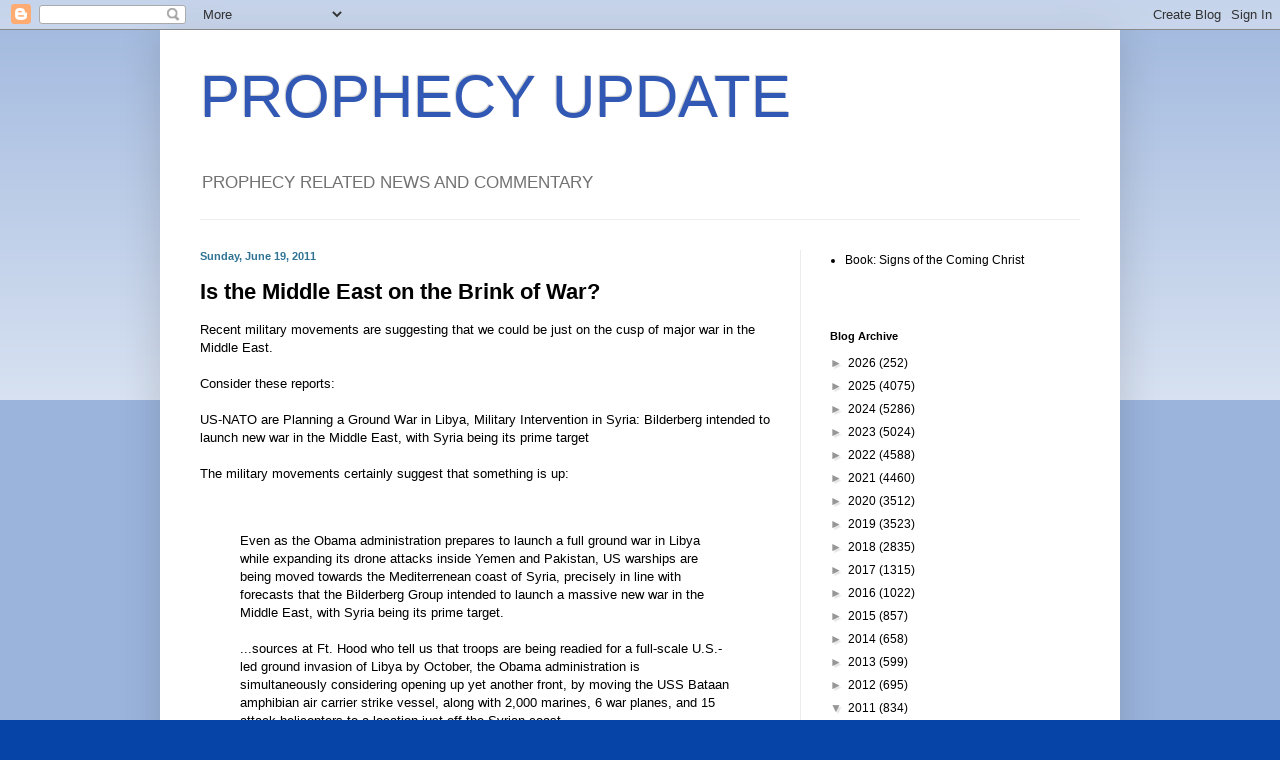

--- FILE ---
content_type: text/html; charset=UTF-8
request_url: https://prophecyupdate.blogspot.com/2011/06/is-middle-east-on-brink-of-war.html
body_size: 20061
content:
<!DOCTYPE html>
<html class='v2' dir='ltr' lang='en'>
<head>
<link href='https://www.blogger.com/static/v1/widgets/335934321-css_bundle_v2.css' rel='stylesheet' type='text/css'/>
<meta content='width=1100' name='viewport'/>
<meta content='text/html; charset=UTF-8' http-equiv='Content-Type'/>
<meta content='blogger' name='generator'/>
<link href='https://prophecyupdate.blogspot.com/favicon.ico' rel='icon' type='image/x-icon'/>
<link href='https://prophecyupdate.blogspot.com/2011/06/is-middle-east-on-brink-of-war.html' rel='canonical'/>
<link rel="alternate" type="application/atom+xml" title="PROPHECY UPDATE - Atom" href="https://prophecyupdate.blogspot.com/feeds/posts/default" />
<link rel="alternate" type="application/rss+xml" title="PROPHECY UPDATE - RSS" href="https://prophecyupdate.blogspot.com/feeds/posts/default?alt=rss" />
<link rel="service.post" type="application/atom+xml" title="PROPHECY UPDATE - Atom" href="https://draft.blogger.com/feeds/3432851080052468710/posts/default" />

<link rel="alternate" type="application/atom+xml" title="PROPHECY UPDATE - Atom" href="https://prophecyupdate.blogspot.com/feeds/235562967914926104/comments/default" />
<!--Can't find substitution for tag [blog.ieCssRetrofitLinks]-->
<meta content='https://prophecyupdate.blogspot.com/2011/06/is-middle-east-on-brink-of-war.html' property='og:url'/>
<meta content='Is the Middle East on the Brink of War?' property='og:title'/>
<meta content='' property='og:description'/>
<title>PROPHECY UPDATE: Is the Middle East on the Brink of War?</title>
<style id='page-skin-1' type='text/css'><!--
/*
-----------------------------------------------
Blogger Template Style
Name:     Simple
Designer: Blogger
URL:      www.blogger.com
----------------------------------------------- */
/* Content
----------------------------------------------- */
body {
font: normal normal 12px Arial, Tahoma, Helvetica, FreeSans, sans-serif;
color: #000000;
background: #0644a7 none repeat scroll top left;
padding: 0 40px 40px 40px;
}
html body .region-inner {
min-width: 0;
max-width: 100%;
width: auto;
}
h2 {
font-size: 22px;
}
a:link {
text-decoration:none;
color: #000000;
}
a:visited {
text-decoration:none;
color: #031590;
}
a:hover {
text-decoration:underline;
color: #2da6ff;
}
.body-fauxcolumn-outer .fauxcolumn-inner {
background: transparent url(https://resources.blogblog.com/blogblog/data/1kt/simple/body_gradient_tile_light.png) repeat scroll top left;
_background-image: none;
}
.body-fauxcolumn-outer .cap-top {
position: absolute;
z-index: 1;
height: 400px;
width: 100%;
}
.body-fauxcolumn-outer .cap-top .cap-left {
width: 100%;
background: transparent url(https://resources.blogblog.com/blogblog/data/1kt/simple/gradients_light.png) repeat-x scroll top left;
_background-image: none;
}
.content-outer {
-moz-box-shadow: 0 0 40px rgba(0, 0, 0, .15);
-webkit-box-shadow: 0 0 5px rgba(0, 0, 0, .15);
-goog-ms-box-shadow: 0 0 10px #333333;
box-shadow: 0 0 40px rgba(0, 0, 0, .15);
margin-bottom: 1px;
}
.content-inner {
padding: 10px 10px;
}
.content-inner {
background-color: #ffffff;
}
/* Header
----------------------------------------------- */
.header-outer {
background: rgba(0, 0, 0, 0) none repeat-x scroll 0 -400px;
_background-image: none;
}
.Header h1 {
font: normal normal 60px Impact, sans-serif;
color: #3158b4;
text-shadow: -1px -1px 1px rgba(0, 0, 0, .2);
}
.Header h1 a {
color: #3158b4;
}
.Header .description {
font-size: 140%;
color: #727272;
}
.header-inner .Header .titlewrapper {
padding: 22px 30px;
}
.header-inner .Header .descriptionwrapper {
padding: 0 30px;
}
/* Tabs
----------------------------------------------- */
.tabs-inner .section:first-child {
border-top: 1px solid #eeeeee;
}
.tabs-inner .section:first-child ul {
margin-top: -1px;
border-top: 1px solid #eeeeee;
border-left: 0 solid #eeeeee;
border-right: 0 solid #eeeeee;
}
.tabs-inner .widget ul {
background: #f3f3f3 url(https://resources.blogblog.com/blogblog/data/1kt/simple/gradients_light.png) repeat-x scroll 0 -800px;
_background-image: none;
border-bottom: 1px solid #eeeeee;
margin-top: 0;
margin-left: -30px;
margin-right: -30px;
}
.tabs-inner .widget li a {
display: inline-block;
padding: .6em 1em;
font: normal normal 14px Arial, Tahoma, Helvetica, FreeSans, sans-serif;
color: #969696;
border-left: 1px solid #ffffff;
border-right: 1px solid #eeeeee;
}
.tabs-inner .widget li:first-child a {
border-left: none;
}
.tabs-inner .widget li.selected a, .tabs-inner .widget li a:hover {
color: #000000;
background-color: #ececec;
text-decoration: none;
}
/* Columns
----------------------------------------------- */
.main-outer {
border-top: 0 solid #ececec;
}
.fauxcolumn-left-outer .fauxcolumn-inner {
border-right: 1px solid #ececec;
}
.fauxcolumn-right-outer .fauxcolumn-inner {
border-left: 1px solid #ececec;
}
/* Headings
----------------------------------------------- */
div.widget > h2,
div.widget h2.title {
margin: 0 0 1em 0;
font: normal bold 11px Arial, Tahoma, Helvetica, FreeSans, sans-serif;
color: #000000;
}
/* Widgets
----------------------------------------------- */
.widget .zippy {
color: #969696;
text-shadow: 2px 2px 1px rgba(0, 0, 0, .1);
}
.widget .popular-posts ul {
list-style: none;
}
/* Posts
----------------------------------------------- */
h2.date-header {
font: normal bold 11px Arial, Tahoma, Helvetica, FreeSans, sans-serif;
}
.date-header span {
background-color: rgba(0, 0, 0, 0);
color: #2f7294;
padding: inherit;
letter-spacing: inherit;
margin: inherit;
}
.main-inner {
padding-top: 30px;
padding-bottom: 30px;
}
.main-inner .column-center-inner {
padding: 0 15px;
}
.main-inner .column-center-inner .section {
margin: 0 15px;
}
.post {
margin: 0 0 25px 0;
}
h3.post-title, .comments h4 {
font: normal bold 22px 'Trebuchet MS', Trebuchet, sans-serif;
margin: .75em 0 0;
}
.post-body {
font-size: 110%;
line-height: 1.4;
position: relative;
}
.post-body img, .post-body .tr-caption-container, .Profile img, .Image img,
.BlogList .item-thumbnail img {
padding: 2px;
background: #ffffff;
border: 1px solid #ececec;
-moz-box-shadow: 1px 1px 5px rgba(0, 0, 0, .1);
-webkit-box-shadow: 1px 1px 5px rgba(0, 0, 0, .1);
box-shadow: 1px 1px 5px rgba(0, 0, 0, .1);
}
.post-body img, .post-body .tr-caption-container {
padding: 5px;
}
.post-body .tr-caption-container {
color: #000000;
}
.post-body .tr-caption-container img {
padding: 0;
background: transparent;
border: none;
-moz-box-shadow: 0 0 0 rgba(0, 0, 0, .1);
-webkit-box-shadow: 0 0 0 rgba(0, 0, 0, .1);
box-shadow: 0 0 0 rgba(0, 0, 0, .1);
}
.post-header {
margin: 0 0 1.5em;
line-height: 1.6;
font-size: 90%;
}
.post-footer {
margin: 20px -2px 0;
padding: 5px 10px;
color: #5f5f5f;
background-color: #f8f8f8;
border-bottom: 1px solid #ececec;
line-height: 1.6;
font-size: 90%;
}
#comments .comment-author {
padding-top: 1.5em;
border-top: 1px solid #ececec;
background-position: 0 1.5em;
}
#comments .comment-author:first-child {
padding-top: 0;
border-top: none;
}
.avatar-image-container {
margin: .2em 0 0;
}
#comments .avatar-image-container img {
border: 1px solid #ececec;
}
/* Comments
----------------------------------------------- */
.comments .comments-content .icon.blog-author {
background-repeat: no-repeat;
background-image: url([data-uri]);
}
.comments .comments-content .loadmore a {
border-top: 1px solid #969696;
border-bottom: 1px solid #969696;
}
.comments .comment-thread.inline-thread {
background-color: #f8f8f8;
}
.comments .continue {
border-top: 2px solid #969696;
}
/* Accents
---------------------------------------------- */
.section-columns td.columns-cell {
border-left: 1px solid #ececec;
}
.blog-pager {
background: transparent none no-repeat scroll top center;
}
.blog-pager-older-link, .home-link,
.blog-pager-newer-link {
background-color: #ffffff;
padding: 5px;
}
.footer-outer {
border-top: 0 dashed #bbbbbb;
}
/* Mobile
----------------------------------------------- */
body.mobile  {
background-size: auto;
}
.mobile .body-fauxcolumn-outer {
background: transparent none repeat scroll top left;
}
.mobile .body-fauxcolumn-outer .cap-top {
background-size: 100% auto;
}
.mobile .content-outer {
-webkit-box-shadow: 0 0 3px rgba(0, 0, 0, .15);
box-shadow: 0 0 3px rgba(0, 0, 0, .15);
}
.mobile .tabs-inner .widget ul {
margin-left: 0;
margin-right: 0;
}
.mobile .post {
margin: 0;
}
.mobile .main-inner .column-center-inner .section {
margin: 0;
}
.mobile .date-header span {
padding: 0.1em 10px;
margin: 0 -10px;
}
.mobile h3.post-title {
margin: 0;
}
.mobile .blog-pager {
background: transparent none no-repeat scroll top center;
}
.mobile .footer-outer {
border-top: none;
}
.mobile .main-inner, .mobile .footer-inner {
background-color: #ffffff;
}
.mobile-index-contents {
color: #000000;
}
.mobile-link-button {
background-color: #000000;
}
.mobile-link-button a:link, .mobile-link-button a:visited {
color: #ffffff;
}
.mobile .tabs-inner .section:first-child {
border-top: none;
}
.mobile .tabs-inner .PageList .widget-content {
background-color: #ececec;
color: #000000;
border-top: 1px solid #eeeeee;
border-bottom: 1px solid #eeeeee;
}
.mobile .tabs-inner .PageList .widget-content .pagelist-arrow {
border-left: 1px solid #eeeeee;
}

--></style>
<style id='template-skin-1' type='text/css'><!--
body {
min-width: 960px;
}
.content-outer, .content-fauxcolumn-outer, .region-inner {
min-width: 960px;
max-width: 960px;
_width: 960px;
}
.main-inner .columns {
padding-left: 0;
padding-right: 310px;
}
.main-inner .fauxcolumn-center-outer {
left: 0;
right: 310px;
/* IE6 does not respect left and right together */
_width: expression(this.parentNode.offsetWidth -
parseInt("0") -
parseInt("310px") + 'px');
}
.main-inner .fauxcolumn-left-outer {
width: 0;
}
.main-inner .fauxcolumn-right-outer {
width: 310px;
}
.main-inner .column-left-outer {
width: 0;
right: 100%;
margin-left: -0;
}
.main-inner .column-right-outer {
width: 310px;
margin-right: -310px;
}
#layout {
min-width: 0;
}
#layout .content-outer {
min-width: 0;
width: 800px;
}
#layout .region-inner {
min-width: 0;
width: auto;
}
body#layout div.add_widget {
padding: 8px;
}
body#layout div.add_widget a {
margin-left: 32px;
}
--></style>
<link href='https://draft.blogger.com/dyn-css/authorization.css?targetBlogID=3432851080052468710&amp;zx=a790de00-1002-44d7-b820-60ba3cd6ddc1' media='none' onload='if(media!=&#39;all&#39;)media=&#39;all&#39;' rel='stylesheet'/><noscript><link href='https://draft.blogger.com/dyn-css/authorization.css?targetBlogID=3432851080052468710&amp;zx=a790de00-1002-44d7-b820-60ba3cd6ddc1' rel='stylesheet'/></noscript>
<meta name='google-adsense-platform-account' content='ca-host-pub-1556223355139109'/>
<meta name='google-adsense-platform-domain' content='blogspot.com'/>

</head>
<body class='loading variant-pale'>
<div class='navbar section' id='navbar' name='Navbar'><div class='widget Navbar' data-version='1' id='Navbar1'><script type="text/javascript">
    function setAttributeOnload(object, attribute, val) {
      if(window.addEventListener) {
        window.addEventListener('load',
          function(){ object[attribute] = val; }, false);
      } else {
        window.attachEvent('onload', function(){ object[attribute] = val; });
      }
    }
  </script>
<div id="navbar-iframe-container"></div>
<script type="text/javascript" src="https://apis.google.com/js/platform.js"></script>
<script type="text/javascript">
      gapi.load("gapi.iframes:gapi.iframes.style.bubble", function() {
        if (gapi.iframes && gapi.iframes.getContext) {
          gapi.iframes.getContext().openChild({
              url: 'https://draft.blogger.com/navbar/3432851080052468710?po\x3d235562967914926104\x26origin\x3dhttps://prophecyupdate.blogspot.com',
              where: document.getElementById("navbar-iframe-container"),
              id: "navbar-iframe"
          });
        }
      });
    </script><script type="text/javascript">
(function() {
var script = document.createElement('script');
script.type = 'text/javascript';
script.src = '//pagead2.googlesyndication.com/pagead/js/google_top_exp.js';
var head = document.getElementsByTagName('head')[0];
if (head) {
head.appendChild(script);
}})();
</script>
</div></div>
<div class='body-fauxcolumns'>
<div class='fauxcolumn-outer body-fauxcolumn-outer'>
<div class='cap-top'>
<div class='cap-left'></div>
<div class='cap-right'></div>
</div>
<div class='fauxborder-left'>
<div class='fauxborder-right'></div>
<div class='fauxcolumn-inner'>
</div>
</div>
<div class='cap-bottom'>
<div class='cap-left'></div>
<div class='cap-right'></div>
</div>
</div>
</div>
<div class='content'>
<div class='content-fauxcolumns'>
<div class='fauxcolumn-outer content-fauxcolumn-outer'>
<div class='cap-top'>
<div class='cap-left'></div>
<div class='cap-right'></div>
</div>
<div class='fauxborder-left'>
<div class='fauxborder-right'></div>
<div class='fauxcolumn-inner'>
</div>
</div>
<div class='cap-bottom'>
<div class='cap-left'></div>
<div class='cap-right'></div>
</div>
</div>
</div>
<div class='content-outer'>
<div class='content-cap-top cap-top'>
<div class='cap-left'></div>
<div class='cap-right'></div>
</div>
<div class='fauxborder-left content-fauxborder-left'>
<div class='fauxborder-right content-fauxborder-right'></div>
<div class='content-inner'>
<header>
<div class='header-outer'>
<div class='header-cap-top cap-top'>
<div class='cap-left'></div>
<div class='cap-right'></div>
</div>
<div class='fauxborder-left header-fauxborder-left'>
<div class='fauxborder-right header-fauxborder-right'></div>
<div class='region-inner header-inner'>
<div class='header section' id='header' name='Header'><div class='widget Header' data-version='1' id='Header1'>
<div id='header-inner'>
<div class='titlewrapper'>
<h1 class='title'>
<a href='https://prophecyupdate.blogspot.com/'>
PROPHECY UPDATE
</a>
</h1>
</div>
<div class='descriptionwrapper'>
<p class='description'><span>PROPHECY RELATED NEWS AND COMMENTARY</span></p>
</div>
</div>
</div></div>
</div>
</div>
<div class='header-cap-bottom cap-bottom'>
<div class='cap-left'></div>
<div class='cap-right'></div>
</div>
</div>
</header>
<div class='tabs-outer'>
<div class='tabs-cap-top cap-top'>
<div class='cap-left'></div>
<div class='cap-right'></div>
</div>
<div class='fauxborder-left tabs-fauxborder-left'>
<div class='fauxborder-right tabs-fauxborder-right'></div>
<div class='region-inner tabs-inner'>
<div class='tabs no-items section' id='crosscol' name='Cross-Column'></div>
<div class='tabs no-items section' id='crosscol-overflow' name='Cross-Column 2'></div>
</div>
</div>
<div class='tabs-cap-bottom cap-bottom'>
<div class='cap-left'></div>
<div class='cap-right'></div>
</div>
</div>
<div class='main-outer'>
<div class='main-cap-top cap-top'>
<div class='cap-left'></div>
<div class='cap-right'></div>
</div>
<div class='fauxborder-left main-fauxborder-left'>
<div class='fauxborder-right main-fauxborder-right'></div>
<div class='region-inner main-inner'>
<div class='columns fauxcolumns'>
<div class='fauxcolumn-outer fauxcolumn-center-outer'>
<div class='cap-top'>
<div class='cap-left'></div>
<div class='cap-right'></div>
</div>
<div class='fauxborder-left'>
<div class='fauxborder-right'></div>
<div class='fauxcolumn-inner'>
</div>
</div>
<div class='cap-bottom'>
<div class='cap-left'></div>
<div class='cap-right'></div>
</div>
</div>
<div class='fauxcolumn-outer fauxcolumn-left-outer'>
<div class='cap-top'>
<div class='cap-left'></div>
<div class='cap-right'></div>
</div>
<div class='fauxborder-left'>
<div class='fauxborder-right'></div>
<div class='fauxcolumn-inner'>
</div>
</div>
<div class='cap-bottom'>
<div class='cap-left'></div>
<div class='cap-right'></div>
</div>
</div>
<div class='fauxcolumn-outer fauxcolumn-right-outer'>
<div class='cap-top'>
<div class='cap-left'></div>
<div class='cap-right'></div>
</div>
<div class='fauxborder-left'>
<div class='fauxborder-right'></div>
<div class='fauxcolumn-inner'>
</div>
</div>
<div class='cap-bottom'>
<div class='cap-left'></div>
<div class='cap-right'></div>
</div>
</div>
<!-- corrects IE6 width calculation -->
<div class='columns-inner'>
<div class='column-center-outer'>
<div class='column-center-inner'>
<div class='main section' id='main' name='Main'><div class='widget Blog' data-version='1' id='Blog1'>
<div class='blog-posts hfeed'>

          <div class="date-outer">
        
<h2 class='date-header'><span>Sunday, June 19, 2011</span></h2>

          <div class="date-posts">
        
<div class='post-outer'>
<div class='post hentry uncustomized-post-template' itemprop='blogPost' itemscope='itemscope' itemtype='http://schema.org/BlogPosting'>
<meta content='3432851080052468710' itemprop='blogId'/>
<meta content='235562967914926104' itemprop='postId'/>
<a name='235562967914926104'></a>
<h3 class='post-title entry-title' itemprop='name'>
Is the Middle East on the Brink of War?
</h3>
<div class='post-header'>
<div class='post-header-line-1'></div>
</div>
<div class='post-body entry-content' id='post-body-235562967914926104' itemprop='description articleBody'>
Recent military movements are suggesting that we could be just on the cusp of major war in the Middle East. <br /><br />Consider these reports:<br /><br /><a href="http://www.globalresearch.ca/index.php?context=va&amp;aid=25315">US-NATO are Planning a Ground War in Libya, Military Intervention in Syria: Bilderberg intended to launch new war in the Middle East, with Syria being its prime target</a><br /><br />The military movements certainly suggest that something is up:<br /><br /><br /><blockquote>Even as the Obama administration prepares to launch a full ground war in Libya while expanding its drone attacks inside Yemen and Pakistan, US warships are being moved towards the Mediterrenean coast of Syria, precisely in line with forecasts that the Bilderberg Group intended to launch a massive new war in the Middle East, with Syria being its prime target.<br /><br />...sources at Ft. Hood who tell us that troops are being readied for a full-scale U.S.-led ground invasion of Libya by October, the Obama administration is simultaneously considering opening up yet another front, by moving the USS Bataan amphibian air carrier strike vessel, along with 2,000 marines, 6 war planes, and 15 attack helicopters to a location just off the Syrian coast.</blockquote><br /><br />The obvious question becomes, "why would the U.S. be moving weapons of war to the region"?<br /><br /><blockquote>&#8220;This huge concentration of naval missile interceptor units looks like preparations by Washington for the contingency of Iran, Syria and Hizballah letting loose with surface missiles against US and Israeli targets in the event of US military intervention to stop the anti-opposition slaughter underway in Syria,&#8221; reports DebkaFile.<br /><br />Another indication that the US is planning an intervention in Syria is the fact that Hizballah has moved its rockets from northern Lebanon to areas in the center of the country, acting on a warning from Iranian intelligence to move the weaponry &#8220;out of range of a possible American operation in Syria&#8221;.</blockquote><br /><br />It is also interesting that these movements are occurring just after the Bilderberg meeting:<br /><br /><blockquote>Veteran reporter Jim Tucker&#8217;s warning, provided to him by his routinely accurate inside sources, that the powerful Bilderberg Group was planning a gargantuan new war in the Middle East to outstrip anything taking place in Libya, is now moving forward.<br /><br />On Monday, journalist Adrian Salbuchi also told Russia Today that Bilderberg&#8217;s &#8220;hidden agenda&#8221; towards Syria would make itself visible after the conclusion of the elitist confab in St. Moritz, Switzerland, a forecast already coming to fruition.<br /><br />Quite how the Obama administration believes the United States can afford to prosecute yet another war while it is still engaged in two major occupations and a number of other regional conflicts, and as top ratings agencies warn the country is about to lose its triple A credit status due to insurmountable debt problems, is a mystery.</blockquote><br /><br />Now we turn to the most recent Golden Report, where we see similar information revealed:<br /><br /><a href="http://www.thegoldenreport.com/reports/334-nothing-could-be-more-serious">Nothing Could Be More Serious</a><br /><br /><blockquote>You don't need me to tell you that the possibility of war in Israel is real and that the political situation throughout the Arab World seems to be on fire.  There is however some things I feel I need to tell you just to make sure you understand, because they will directly affect you and your family in many ways, in fact, they are effecting and will affect the whole world in ways none of us want to see.<br /><br />It might be well to understand who is stroking the fires around the Middle East, would you believe the USA, and the question is why is this US President who is known to support Islam throughout the world flaming the fires of unrest?</blockquote><br /><br />The same military movements are observed:<br /><br /><blockquote>We see today that the US Bataan with over 2,000 US Marines on board has moved into the Mediterranean Sea off the Syrian coast.  This ship has 6 fighter Bombers and dozens of attack Helicopters the US has recently moved several war ships into the Med, and the Black Sea. Anti-missile missile.  <br /><br /><span style="font-weight:bold;">It might be good to also mention at this time, that Russia has moved battle ships to a Syrian Port and Iran has already been able to deliver weapons by armed escort to that port.</span><br /><br />It would also be good to mention that China and Russia just had a meeting in Moscow to join forces against the US and the western world<br /><br />It is now being reported here in Israel that Hezbollah has moved many of there missiles in place to fight the US Navy that has moved into the Med. I heard today that the Turkish IHH terrorist organization has backed out of this next flotilla to break the Israeli blockade of Gaza. Knowing what we do about this terrorist organization tells us that something is happening between Turkey and the US in regards to a possible attack on Syrian Military.</blockquote><br /><br />This Golden Report now takes us back to the "bottom line" - as we cannot forget the ultimate goal of everything we see in the Middle East:<br /><br /><blockquote>So let me see if I can make this clear, with the Moslem Brotherhood in place now in Egypt, Jordan scared to death of what the next war will bring to them if they don't alien themselves with the Islamic Arab World against Israel, and Obama doing all he can to deceive the American public to what his intentions really are, to support the destruction of Israel.  With Hezbollah now in control in Lebanon and armed with over 50,000+ missiles that can reach all of Israel, many with chemical and bio warheads,  yes I'd say things don't look so good.<br /><br />Once again those who seem to know what is happening are saying that September in will all come to a head and all hell will break loose.  Maybe so, and maybe not, and it could happen even before<br />September, but one thing is certain, it is coming our way and gaining speed by the day.</blockquote><br /><br />Additionally, we see how this whole thing could evolve:<br /><br /><blockquote>Another thing is certain if the US attacks Syria, the missiles from Syria and Hezbollah in Lebanon will be cut lose on Israel, bringing Israel into this battle and that will bring the Prophecy of Damascus<br />Isa. 17:1 to pass.  My question is could this be the real plan by Obama to rush up what he believes will be the destruction of Israel?  I think it is a very real possibility.<br /><br />And could this bring the final judgment on the US.  YES.<br /><br />End time prophecy has been put into motion and the time of great sorrows is at hand.  God is using His messengers to warn you to prepare but still the Church is sleeping and most Pastor's are nothing more than Hirelings working for a pay check.</blockquote><br /><br />In addition to the Middle East seemingly just on the brink of war, we see the EU also just on the brink of collapse - and the ramifications to the entire world are rather dramatic:<br /><br /><a href="http://theinternationalforecaster.com/International_Forecaster_Weekly/The_Collapse_of_Nations_All_By_The_Hand_Of_Corrupt_Bankers">The Collapse of Nations</a><br /><br />Several points worth considering:<br /><br />- The Middle East is closer to full-scale war today than any time in recent history (certainly since the last war at the northern border of Israel)<br /><br />- The EU is on the brink of collapse along with the Euro/Eurozone.<br /><br />- It takes big issues to lead to big change. With the EU on the brink, as it is, could we be seeing the evolution into the "10 kings" stage?<br /><br />- The world desperately needs leadership in order to solve these unprecedented financial global problems, not to mention the turmoil seen in the Middle East, Europe and now, the U.S. The deeper these problems go, the more desperate the world will become.<br /><br />One cannot help but think this situation is evolving to a point in which the long-awaited antichrist will make his move. Many of us believe that he will arise following the battle of Gog-MaGog, and we seem to be headed rapidly towards that epic war. <br /><br /> We are watching the Middle East evolve into the scenario in which large wars are about to occur. The pieces are in place. We are also watching the entire world evolve into the chaos, turmoil and desperation which sets the stage for the rise of a charismatic world leader who will be widely accepted. And this is all happening with astonishing speed. <br /><br />Fortunately, we also know that the Church will have to make an exit soon - that is also very clear from our prophetic scriptures. <br /><br />As the early church greeting among fellow believers declared, we can say to each other:<br /><br />MARANATHA!
<div style='clear: both;'></div>
</div>
<div class='post-footer'>
<div class='post-footer-line post-footer-line-1'>
<span class='post-author vcard'>
Posted by
<span class='fn' itemprop='author' itemscope='itemscope' itemtype='http://schema.org/Person'>
<span itemprop='name'>Scott</span>
</span>
</span>
<span class='post-timestamp'>
at
<meta content='https://prophecyupdate.blogspot.com/2011/06/is-middle-east-on-brink-of-war.html' itemprop='url'/>
<a class='timestamp-link' href='https://prophecyupdate.blogspot.com/2011/06/is-middle-east-on-brink-of-war.html' rel='bookmark' title='permanent link'><abbr class='published' itemprop='datePublished' title='2011-06-19T09:22:00-04:00'>Sunday, June 19, 2011</abbr></a>
</span>
<span class='post-comment-link'>
</span>
<span class='post-icons'>
<span class='item-action'>
<a href='https://draft.blogger.com/email-post/3432851080052468710/235562967914926104' title='Email Post'>
<img alt='' class='icon-action' height='13' src='https://resources.blogblog.com/img/icon18_email.gif' width='18'/>
</a>
</span>
<span class='item-control blog-admin pid-656700848'>
<a href='https://draft.blogger.com/post-edit.g?blogID=3432851080052468710&postID=235562967914926104&from=pencil' title='Edit Post'>
<img alt='' class='icon-action' height='18' src='https://resources.blogblog.com/img/icon18_edit_allbkg.gif' width='18'/>
</a>
</span>
</span>
<div class='post-share-buttons goog-inline-block'>
</div>
</div>
<div class='post-footer-line post-footer-line-2'>
<span class='post-labels'>
</span>
</div>
<div class='post-footer-line post-footer-line-3'>
<span class='post-location'>
</span>
</div>
</div>
</div>
<div class='comments' id='comments'>
<a name='comments'></a>
<h4>13 comments:</h4>
<div id='Blog1_comments-block-wrapper'>
<dl class='avatar-comment-indent' id='comments-block'>
<dt class='comment-author ' id='c8908474087710834368'>
<a name='c8908474087710834368'></a>
<div class="avatar-image-container avatar-stock"><span dir="ltr"><img src="//resources.blogblog.com/img/blank.gif" width="35" height="35" alt="" title="Dylan">

</span></div>
Dylan
said...
</dt>
<dd class='comment-body' id='Blog1_cmt-8908474087710834368'>
<p>
Dear Scott and any other fathers, happy fathers day!<br /><br />I find it weird how this invasion of Syria isnt getting much if any media attention. Then again, almost nothing you&#39;ve posted about in the last few months did get any media attention. With all those weapons on their way to Syria, one can&#39;t help but to wonder if they MIGHT use those weapons against Israel. Or maybe both Syria and Israel.
</p>
</dd>
<dd class='comment-footer'>
<span class='comment-timestamp'>
<a href='https://prophecyupdate.blogspot.com/2011/06/is-middle-east-on-brink-of-war.html?showComment=1308493799110#c8908474087710834368' title='comment permalink'>
June 19, 2011 at 10:29&#8239;AM
</a>
<span class='item-control blog-admin pid-483764352'>
<a class='comment-delete' href='https://draft.blogger.com/comment/delete/3432851080052468710/8908474087710834368' title='Delete Comment'>
<img src='https://resources.blogblog.com/img/icon_delete13.gif'/>
</a>
</span>
</span>
</dd>
<dt class='comment-author ' id='c6196245599781576504'>
<a name='c6196245599781576504'></a>
<div class="avatar-image-container avatar-stock"><span dir="ltr"><img src="//resources.blogblog.com/img/blank.gif" width="35" height="35" alt="" title="Anonymous">

</span></div>
Anonymous
said...
</dt>
<dd class='comment-body' id='Blog1_cmt-6196245599781576504'>
<p>
Scott &amp; Others-<br /><br />There is one thing that I guess I fully don&#39;t comprehend and that is: Could the Ezekiel 38-39 war begin after the tribulation has begun?  The phrase from Rev. 5:4 -&quot; and that men would slay one another&quot;, and Ez 38:21 &quot;Everyman&#39;s sword will be against his brother&quot; are eerily similar.  Just was wondering if the peace Israel will be basking in prior to the Ezekiel war will be due to the peace treaty with the antichrist before the Ezekiel war?<br /><br />Also, since Jesus fulfilled all the Spring Feasts to the day, isn&#39;t it probable/likely that He will fulfill all the Fall Feasts on the same day they are celebrated?  I find it curious that Rosh Hashanah is celebrated over two days and apparently has the nickname &quot;no man know the day or hour&quot;.  The Jewish people&#39;s wish on Rosh Hashanah is to be in Jerusalem in by the next Rosh Hashanah.<br /><br />Susan
</p>
</dd>
<dd class='comment-footer'>
<span class='comment-timestamp'>
<a href='https://prophecyupdate.blogspot.com/2011/06/is-middle-east-on-brink-of-war.html?showComment=1308494184612#c6196245599781576504' title='comment permalink'>
June 19, 2011 at 10:36&#8239;AM
</a>
<span class='item-control blog-admin pid-483764352'>
<a class='comment-delete' href='https://draft.blogger.com/comment/delete/3432851080052468710/6196245599781576504' title='Delete Comment'>
<img src='https://resources.blogblog.com/img/icon_delete13.gif'/>
</a>
</span>
</span>
</dd>
<dt class='comment-author blog-author' id='c8692297196276513195'>
<a name='c8692297196276513195'></a>
<div class="avatar-image-container avatar-stock"><span dir="ltr"><a href="https://draft.blogger.com/profile/00403649419538752058" target="" rel="nofollow" onclick="" class="avatar-hovercard" id="av-8692297196276513195-00403649419538752058"><img src="//www.blogger.com/img/blogger_logo_round_35.png" width="35" height="35" alt="" title="Scott">

</a></span></div>
<a href='https://draft.blogger.com/profile/00403649419538752058' rel='nofollow'>Scott</a>
said...
</dt>
<dd class='comment-body' id='Blog1_cmt-8692297196276513195'>
<p>
Dylan - thanks for that!<br /><br />One thing I have learned over the years - you get MUCH more pertinent information from European news sites than you do from US news sites. Not sure why. I&#39;m not so sure that its intentional, as opposed to the fact that most Americans just aren&#39;t all that interested in what is going on in the M.E. and Europe.<br /><br />Susan<br /><br />Of course, it is very possible that Gog-MaGog could occur (early) in the Trib. Personally, I believe if it IS to happen during the Trib, it would have to be in the first few months of the Trib (for a variety of reasons)...<br /><br />But - I still believe that it makes the most sense  to occur between the Rapture and the beginning of the Trib
</p>
</dd>
<dd class='comment-footer'>
<span class='comment-timestamp'>
<a href='https://prophecyupdate.blogspot.com/2011/06/is-middle-east-on-brink-of-war.html?showComment=1308494447581#c8692297196276513195' title='comment permalink'>
June 19, 2011 at 10:40&#8239;AM
</a>
<span class='item-control blog-admin pid-656700848'>
<a class='comment-delete' href='https://draft.blogger.com/comment/delete/3432851080052468710/8692297196276513195' title='Delete Comment'>
<img src='https://resources.blogblog.com/img/icon_delete13.gif'/>
</a>
</span>
</span>
</dd>
<dt class='comment-author ' id='c3411121142515484652'>
<a name='c3411121142515484652'></a>
<div class="avatar-image-container avatar-stock"><span dir="ltr"><img src="//resources.blogblog.com/img/blank.gif" width="35" height="35" alt="" title="Anonymous">

</span></div>
Anonymous
said...
</dt>
<dd class='comment-body' id='Blog1_cmt-3411121142515484652'>
<p>
Scott and all-Happy Father&#39;s Day! I am hoping next year to be in Heaven with my father and my children&#39;s father! Maranatha! ally
</p>
</dd>
<dd class='comment-footer'>
<span class='comment-timestamp'>
<a href='https://prophecyupdate.blogspot.com/2011/06/is-middle-east-on-brink-of-war.html?showComment=1308515470574#c3411121142515484652' title='comment permalink'>
June 19, 2011 at 4:31&#8239;PM
</a>
<span class='item-control blog-admin pid-483764352'>
<a class='comment-delete' href='https://draft.blogger.com/comment/delete/3432851080052468710/3411121142515484652' title='Delete Comment'>
<img src='https://resources.blogblog.com/img/icon_delete13.gif'/>
</a>
</span>
</span>
</dd>
<dt class='comment-author blog-author' id='c4003471731392762558'>
<a name='c4003471731392762558'></a>
<div class="avatar-image-container avatar-stock"><span dir="ltr"><a href="https://draft.blogger.com/profile/00403649419538752058" target="" rel="nofollow" onclick="" class="avatar-hovercard" id="av-4003471731392762558-00403649419538752058"><img src="//www.blogger.com/img/blogger_logo_round_35.png" width="35" height="35" alt="" title="Scott">

</a></span></div>
<a href='https://draft.blogger.com/profile/00403649419538752058' rel='nofollow'>Scott</a>
said...
</dt>
<dd class='comment-body' id='Blog1_cmt-4003471731392762558'>
<p>
Amen Ally!
</p>
</dd>
<dd class='comment-footer'>
<span class='comment-timestamp'>
<a href='https://prophecyupdate.blogspot.com/2011/06/is-middle-east-on-brink-of-war.html?showComment=1308517894698#c4003471731392762558' title='comment permalink'>
June 19, 2011 at 5:11&#8239;PM
</a>
<span class='item-control blog-admin pid-656700848'>
<a class='comment-delete' href='https://draft.blogger.com/comment/delete/3432851080052468710/4003471731392762558' title='Delete Comment'>
<img src='https://resources.blogblog.com/img/icon_delete13.gif'/>
</a>
</span>
</span>
</dd>
<dt class='comment-author ' id='c6802681146493340819'>
<a name='c6802681146493340819'></a>
<div class="avatar-image-container avatar-stock"><span dir="ltr"><img src="//resources.blogblog.com/img/blank.gif" width="35" height="35" alt="" title="Anonymous">

</span></div>
Anonymous
said...
</dt>
<dd class='comment-body' id='Blog1_cmt-6802681146493340819'>
<p>
Scott &gt;&gt;&gt;&gt;&gt;<br /><br />Have you heard of this person named<br />Ray Mabus  ?? He is currently WORKING for the US in the navy.<br /><br />I have reason to believe he may VERY WELL be with the Battaan battle group now....<br /><br />why is that important....??<br /><br />I will tell you.<br /><br />Nastrodamus had a prophecy regarding this Mabus guy in<br />the 1400&#39;s I think it was....<br /><br />AND HE PREDICTED THAT MABUS WOULD<br />DIE AND THAT WOULD START A WORLD<br />WAR......<br /><br />Can you find out where Ray is now ?? or is that secret privy<br />info known ONLY to Obama, ect ??<br /><br />PLEASE let me know right away,<br />since if the US does attack Syria,<br />Ray may VERY WELL be there for<br />the action.<br /><br />Stephen in Hawaii !!!!
</p>
</dd>
<dd class='comment-footer'>
<span class='comment-timestamp'>
<a href='https://prophecyupdate.blogspot.com/2011/06/is-middle-east-on-brink-of-war.html?showComment=1308518073110#c6802681146493340819' title='comment permalink'>
June 19, 2011 at 5:14&#8239;PM
</a>
<span class='item-control blog-admin pid-483764352'>
<a class='comment-delete' href='https://draft.blogger.com/comment/delete/3432851080052468710/6802681146493340819' title='Delete Comment'>
<img src='https://resources.blogblog.com/img/icon_delete13.gif'/>
</a>
</span>
</span>
</dd>
<dt class='comment-author blog-author' id='c4009095584409410706'>
<a name='c4009095584409410706'></a>
<div class="avatar-image-container avatar-stock"><span dir="ltr"><a href="https://draft.blogger.com/profile/00403649419538752058" target="" rel="nofollow" onclick="" class="avatar-hovercard" id="av-4009095584409410706-00403649419538752058"><img src="//www.blogger.com/img/blogger_logo_round_35.png" width="35" height="35" alt="" title="Scott">

</a></span></div>
<a href='https://draft.blogger.com/profile/00403649419538752058' rel='nofollow'>Scott</a>
said...
</dt>
<dd class='comment-body' id='Blog1_cmt-4009095584409410706'>
<p>
Stephen - that sounds most interesting - do you have a link?
</p>
</dd>
<dd class='comment-footer'>
<span class='comment-timestamp'>
<a href='https://prophecyupdate.blogspot.com/2011/06/is-middle-east-on-brink-of-war.html?showComment=1308522000301#c4009095584409410706' title='comment permalink'>
June 19, 2011 at 6:20&#8239;PM
</a>
<span class='item-control blog-admin pid-656700848'>
<a class='comment-delete' href='https://draft.blogger.com/comment/delete/3432851080052468710/4009095584409410706' title='Delete Comment'>
<img src='https://resources.blogblog.com/img/icon_delete13.gif'/>
</a>
</span>
</span>
</dd>
<dt class='comment-author ' id='c2420937251249327903'>
<a name='c2420937251249327903'></a>
<div class="avatar-image-container avatar-stock"><span dir="ltr"><img src="//resources.blogblog.com/img/blank.gif" width="35" height="35" alt="" title="Anonymous">

</span></div>
Anonymous
said...
</dt>
<dd class='comment-body' id='Blog1_cmt-2420937251249327903'>
<p>
Scott &gt;&gt;&gt;&gt;&gt;&gt;&gt;<br /><br />please go here......<br /><br />http://www.zimbio.com/Christian+Life/articles/467/SARKOZY+AND+THE+ANTICHRIST+666<br /><br />and I will look up the Mabus thing<br />and send you that shortly ok ??<br /><br />Stephen &gt;&gt;&gt;&gt;&gt;&gt;&gt;&gt;&gt;&gt;&gt;&gt;&gt;&gt;
</p>
</dd>
<dd class='comment-footer'>
<span class='comment-timestamp'>
<a href='https://prophecyupdate.blogspot.com/2011/06/is-middle-east-on-brink-of-war.html?showComment=1308528280238#c2420937251249327903' title='comment permalink'>
June 19, 2011 at 8:04&#8239;PM
</a>
<span class='item-control blog-admin pid-483764352'>
<a class='comment-delete' href='https://draft.blogger.com/comment/delete/3432851080052468710/2420937251249327903' title='Delete Comment'>
<img src='https://resources.blogblog.com/img/icon_delete13.gif'/>
</a>
</span>
</span>
</dd>
<dt class='comment-author ' id='c4477558095837476077'>
<a name='c4477558095837476077'></a>
<div class="avatar-image-container avatar-stock"><span dir="ltr"><img src="//resources.blogblog.com/img/blank.gif" width="35" height="35" alt="" title="Anonymous">

</span></div>
Anonymous
said...
</dt>
<dd class='comment-body' id='Blog1_cmt-4477558095837476077'>
<p>
Ok, here it is &gt;&gt;&gt;&gt;&gt;&gt;<br /><br />there are OTHER ones in Google....<br />feel free to search this....<br /><br />http://beforeitsnews.com/story/79/406/Obama_appoints_MABUS_Was_Nostradamus_Right.html<br /><br />Stephen &gt;&gt;&gt;&gt;&gt;&gt;&gt;&gt;&gt;&gt;&gt;&gt;&gt;&gt;&gt;
</p>
</dd>
<dd class='comment-footer'>
<span class='comment-timestamp'>
<a href='https://prophecyupdate.blogspot.com/2011/06/is-middle-east-on-brink-of-war.html?showComment=1308528671869#c4477558095837476077' title='comment permalink'>
June 19, 2011 at 8:11&#8239;PM
</a>
<span class='item-control blog-admin pid-483764352'>
<a class='comment-delete' href='https://draft.blogger.com/comment/delete/3432851080052468710/4477558095837476077' title='Delete Comment'>
<img src='https://resources.blogblog.com/img/icon_delete13.gif'/>
</a>
</span>
</span>
</dd>
<dt class='comment-author ' id='c2646813504479591578'>
<a name='c2646813504479591578'></a>
<div class="avatar-image-container avatar-stock"><span dir="ltr"><img src="//resources.blogblog.com/img/blank.gif" width="35" height="35" alt="" title="Anonymous">

</span></div>
Anonymous
said...
</dt>
<dd class='comment-body' id='Blog1_cmt-2646813504479591578'>
<p>
I could be wrong but I think<br />what nastrodamus was trying to<br />tell us is that this Mabus guy<br />would start WW III by getting<br />offed, killed, ect., and then the<br />REAL AC would show up shortly after<br />that to bring a false peace...<br /><br />we will see<br /><br />Stephen &gt;&gt;&gt;&gt;&gt;&gt;&gt;&gt;&gt;&gt;&gt;&gt;&gt;&gt;&gt;&gt;&gt;
</p>
</dd>
<dd class='comment-footer'>
<span class='comment-timestamp'>
<a href='https://prophecyupdate.blogspot.com/2011/06/is-middle-east-on-brink-of-war.html?showComment=1308528907967#c2646813504479591578' title='comment permalink'>
June 19, 2011 at 8:15&#8239;PM
</a>
<span class='item-control blog-admin pid-483764352'>
<a class='comment-delete' href='https://draft.blogger.com/comment/delete/3432851080052468710/2646813504479591578' title='Delete Comment'>
<img src='https://resources.blogblog.com/img/icon_delete13.gif'/>
</a>
</span>
</span>
</dd>
<dt class='comment-author ' id='c4487522831845836642'>
<a name='c4487522831845836642'></a>
<div class="avatar-image-container avatar-stock"><span dir="ltr"><img src="//resources.blogblog.com/img/blank.gif" width="35" height="35" alt="" title="Anonymous">

</span></div>
Anonymous
said...
</dt>
<dd class='comment-body' id='Blog1_cmt-4487522831845836642'>
<p>
Scott, here is another link....<br /><br />http://www.facebook.com/USSBataan<br /><br />but last update on 18 MAY 2011....<br /><br />after that appears secret......<br /><br />no updates at all....<br /><br />Stephen &gt;&gt;&gt;&gt;&gt;&gt;&gt;&gt;&gt;&gt;&gt;&gt;&gt;&gt;&gt;&gt;&gt;
</p>
</dd>
<dd class='comment-footer'>
<span class='comment-timestamp'>
<a href='https://prophecyupdate.blogspot.com/2011/06/is-middle-east-on-brink-of-war.html?showComment=1308531115098#c4487522831845836642' title='comment permalink'>
June 19, 2011 at 8:51&#8239;PM
</a>
<span class='item-control blog-admin pid-483764352'>
<a class='comment-delete' href='https://draft.blogger.com/comment/delete/3432851080052468710/4487522831845836642' title='Delete Comment'>
<img src='https://resources.blogblog.com/img/icon_delete13.gif'/>
</a>
</span>
</span>
</dd>
<dt class='comment-author ' id='c5764911320969868881'>
<a name='c5764911320969868881'></a>
<div class="avatar-image-container avatar-stock"><span dir="ltr"><img src="//resources.blogblog.com/img/blank.gif" width="35" height="35" alt="" title="Caver">

</span></div>
Caver
said...
</dt>
<dd class='comment-body' id='Blog1_cmt-5764911320969868881'>
<p>
Is the Middle East on the Brink of War?<br /><br />Well, it would certainly seem so.  In fact, it appears with the Arab Spring, the Lord is ensuring plenty of hate is running these countries...all the less extremist governments appear on the way to being replaced by pure hate....the Muslim Brotherhood. <br /><br />I just have to shake my head in wonderment and amazement....as each little and final piece of the puzzle is put into place....from the Isiah 17 nations, the weather, earthquakes, betrayal of the USA and Europe, famine, cost of food and energy, manipulation of world events by the ultra rich and powerful, diseases, falling away of sound teaching in Church, man&#39;s love of self and self pleasure above all else, homosexual teaching and acceptance....just all of it.<br /><br />I used to watch the wars as the key, now not so much....its everything and the growth in frequency and intensity of the birth pangs, OWG, economics, Israel....all of it. <br /><br />Its just all on the cusp.....<br /><br /><br />Telling us the &quot;end from the beginning&quot;, only God could do that.  Only God.  Wake up world.
</p>
</dd>
<dd class='comment-footer'>
<span class='comment-timestamp'>
<a href='https://prophecyupdate.blogspot.com/2011/06/is-middle-east-on-brink-of-war.html?showComment=1308601041459#c5764911320969868881' title='comment permalink'>
June 20, 2011 at 4:17&#8239;PM
</a>
<span class='item-control blog-admin pid-483764352'>
<a class='comment-delete' href='https://draft.blogger.com/comment/delete/3432851080052468710/5764911320969868881' title='Delete Comment'>
<img src='https://resources.blogblog.com/img/icon_delete13.gif'/>
</a>
</span>
</span>
</dd>
<dt class='comment-author blog-author' id='c6512119982026905011'>
<a name='c6512119982026905011'></a>
<div class="avatar-image-container avatar-stock"><span dir="ltr"><a href="https://draft.blogger.com/profile/00403649419538752058" target="" rel="nofollow" onclick="" class="avatar-hovercard" id="av-6512119982026905011-00403649419538752058"><img src="//www.blogger.com/img/blogger_logo_round_35.png" width="35" height="35" alt="" title="Scott">

</a></span></div>
<a href='https://draft.blogger.com/profile/00403649419538752058' rel='nofollow'>Scott</a>
said...
</dt>
<dd class='comment-body' id='Blog1_cmt-6512119982026905011'>
<p>
Yep - exactly...It is indeed amazing, how everything is falling perfectly into place. As an author once said, biblical prophecy represents ongoing proof of the God of the Bible throughout the ages...So so so true.
</p>
</dd>
<dd class='comment-footer'>
<span class='comment-timestamp'>
<a href='https://prophecyupdate.blogspot.com/2011/06/is-middle-east-on-brink-of-war.html?showComment=1308698216519#c6512119982026905011' title='comment permalink'>
June 21, 2011 at 7:16&#8239;PM
</a>
<span class='item-control blog-admin pid-656700848'>
<a class='comment-delete' href='https://draft.blogger.com/comment/delete/3432851080052468710/6512119982026905011' title='Delete Comment'>
<img src='https://resources.blogblog.com/img/icon_delete13.gif'/>
</a>
</span>
</span>
</dd>
</dl>
</div>
<p class='comment-footer'>
<a href='https://draft.blogger.com/comment/fullpage/post/3432851080052468710/235562967914926104' onclick='javascript:window.open(this.href, "bloggerPopup", "toolbar=0,location=0,statusbar=1,menubar=0,scrollbars=yes,width=640,height=500"); return false;'>Post a Comment</a>
</p>
</div>
</div>

        </div></div>
      
</div>
<div class='blog-pager' id='blog-pager'>
<span id='blog-pager-newer-link'>
<a class='blog-pager-newer-link' href='https://prophecyupdate.blogspot.com/2011/06/planet-war.html' id='Blog1_blog-pager-newer-link' title='Newer Post'>Newer Post</a>
</span>
<span id='blog-pager-older-link'>
<a class='blog-pager-older-link' href='https://prophecyupdate.blogspot.com/2011/06/evolving-flotilla-story.html' id='Blog1_blog-pager-older-link' title='Older Post'>Older Post</a>
</span>
<a class='home-link' href='https://prophecyupdate.blogspot.com/'>Home</a>
</div>
<div class='clear'></div>
<div class='post-feeds'>
<div class='feed-links'>
Subscribe to:
<a class='feed-link' href='https://prophecyupdate.blogspot.com/feeds/235562967914926104/comments/default' target='_blank' type='application/atom+xml'>Post Comments (Atom)</a>
</div>
</div>
</div></div>
</div>
</div>
<div class='column-left-outer'>
<div class='column-left-inner'>
<aside>
</aside>
</div>
</div>
<div class='column-right-outer'>
<div class='column-right-inner'>
<aside>
<div class='sidebar section' id='sidebar-right-1'><div class='widget LinkList' data-version='1' id='LinkList1'>
<div class='widget-content'>
<ul>
<li><a href='http://www.amazon.com/Signs-Coming-Christ-Scott-Sykes/dp/1594677913/ref=sr_1_1?ie=UTF8&s=books&qid=1276803349&sr=1-1'>Book: Signs of the Coming Christ</a></li>
</ul>
<div class='clear'></div>
</div>
</div></div>
<table border='0' cellpadding='0' cellspacing='0' class='section-columns columns-2'>
<tbody>
<tr>
<td class='first columns-cell'>
<div class='sidebar no-items section' id='sidebar-right-2-1'></div>
</td>
<td class='columns-cell'>
<div class='sidebar no-items section' id='sidebar-right-2-2'>
</div>
</td>
</tr>
</tbody>
</table>
<div class='sidebar section' id='sidebar-right-3'><div class='widget BlogArchive' data-version='1' id='BlogArchive1'>
<h2>Blog Archive</h2>
<div class='widget-content'>
<div id='ArchiveList'>
<div id='BlogArchive1_ArchiveList'>
<ul class='hierarchy'>
<li class='archivedate collapsed'>
<a class='toggle' href='javascript:void(0)'>
<span class='zippy'>

        &#9658;&#160;
      
</span>
</a>
<a class='post-count-link' href='https://prophecyupdate.blogspot.com/2026/'>
2026
</a>
<span class='post-count' dir='ltr'>(252)</span>
<ul class='hierarchy'>
<li class='archivedate collapsed'>
<a class='toggle' href='javascript:void(0)'>
<span class='zippy'>

        &#9658;&#160;
      
</span>
</a>
<a class='post-count-link' href='https://prophecyupdate.blogspot.com/2026/01/'>
January
</a>
<span class='post-count' dir='ltr'>(252)</span>
</li>
</ul>
</li>
</ul>
<ul class='hierarchy'>
<li class='archivedate collapsed'>
<a class='toggle' href='javascript:void(0)'>
<span class='zippy'>

        &#9658;&#160;
      
</span>
</a>
<a class='post-count-link' href='https://prophecyupdate.blogspot.com/2025/'>
2025
</a>
<span class='post-count' dir='ltr'>(4075)</span>
<ul class='hierarchy'>
<li class='archivedate collapsed'>
<a class='toggle' href='javascript:void(0)'>
<span class='zippy'>

        &#9658;&#160;
      
</span>
</a>
<a class='post-count-link' href='https://prophecyupdate.blogspot.com/2025/12/'>
December
</a>
<span class='post-count' dir='ltr'>(311)</span>
</li>
</ul>
<ul class='hierarchy'>
<li class='archivedate collapsed'>
<a class='toggle' href='javascript:void(0)'>
<span class='zippy'>

        &#9658;&#160;
      
</span>
</a>
<a class='post-count-link' href='https://prophecyupdate.blogspot.com/2025/11/'>
November
</a>
<span class='post-count' dir='ltr'>(301)</span>
</li>
</ul>
<ul class='hierarchy'>
<li class='archivedate collapsed'>
<a class='toggle' href='javascript:void(0)'>
<span class='zippy'>

        &#9658;&#160;
      
</span>
</a>
<a class='post-count-link' href='https://prophecyupdate.blogspot.com/2025/10/'>
October
</a>
<span class='post-count' dir='ltr'>(340)</span>
</li>
</ul>
<ul class='hierarchy'>
<li class='archivedate collapsed'>
<a class='toggle' href='javascript:void(0)'>
<span class='zippy'>

        &#9658;&#160;
      
</span>
</a>
<a class='post-count-link' href='https://prophecyupdate.blogspot.com/2025/09/'>
September
</a>
<span class='post-count' dir='ltr'>(356)</span>
</li>
</ul>
<ul class='hierarchy'>
<li class='archivedate collapsed'>
<a class='toggle' href='javascript:void(0)'>
<span class='zippy'>

        &#9658;&#160;
      
</span>
</a>
<a class='post-count-link' href='https://prophecyupdate.blogspot.com/2025/08/'>
August
</a>
<span class='post-count' dir='ltr'>(340)</span>
</li>
</ul>
<ul class='hierarchy'>
<li class='archivedate collapsed'>
<a class='toggle' href='javascript:void(0)'>
<span class='zippy'>

        &#9658;&#160;
      
</span>
</a>
<a class='post-count-link' href='https://prophecyupdate.blogspot.com/2025/07/'>
July
</a>
<span class='post-count' dir='ltr'>(327)</span>
</li>
</ul>
<ul class='hierarchy'>
<li class='archivedate collapsed'>
<a class='toggle' href='javascript:void(0)'>
<span class='zippy'>

        &#9658;&#160;
      
</span>
</a>
<a class='post-count-link' href='https://prophecyupdate.blogspot.com/2025/06/'>
June
</a>
<span class='post-count' dir='ltr'>(381)</span>
</li>
</ul>
<ul class='hierarchy'>
<li class='archivedate collapsed'>
<a class='toggle' href='javascript:void(0)'>
<span class='zippy'>

        &#9658;&#160;
      
</span>
</a>
<a class='post-count-link' href='https://prophecyupdate.blogspot.com/2025/05/'>
May
</a>
<span class='post-count' dir='ltr'>(325)</span>
</li>
</ul>
<ul class='hierarchy'>
<li class='archivedate collapsed'>
<a class='toggle' href='javascript:void(0)'>
<span class='zippy'>

        &#9658;&#160;
      
</span>
</a>
<a class='post-count-link' href='https://prophecyupdate.blogspot.com/2025/04/'>
April
</a>
<span class='post-count' dir='ltr'>(322)</span>
</li>
</ul>
<ul class='hierarchy'>
<li class='archivedate collapsed'>
<a class='toggle' href='javascript:void(0)'>
<span class='zippy'>

        &#9658;&#160;
      
</span>
</a>
<a class='post-count-link' href='https://prophecyupdate.blogspot.com/2025/03/'>
March
</a>
<span class='post-count' dir='ltr'>(362)</span>
</li>
</ul>
<ul class='hierarchy'>
<li class='archivedate collapsed'>
<a class='toggle' href='javascript:void(0)'>
<span class='zippy'>

        &#9658;&#160;
      
</span>
</a>
<a class='post-count-link' href='https://prophecyupdate.blogspot.com/2025/02/'>
February
</a>
<span class='post-count' dir='ltr'>(343)</span>
</li>
</ul>
<ul class='hierarchy'>
<li class='archivedate collapsed'>
<a class='toggle' href='javascript:void(0)'>
<span class='zippy'>

        &#9658;&#160;
      
</span>
</a>
<a class='post-count-link' href='https://prophecyupdate.blogspot.com/2025/01/'>
January
</a>
<span class='post-count' dir='ltr'>(367)</span>
</li>
</ul>
</li>
</ul>
<ul class='hierarchy'>
<li class='archivedate collapsed'>
<a class='toggle' href='javascript:void(0)'>
<span class='zippy'>

        &#9658;&#160;
      
</span>
</a>
<a class='post-count-link' href='https://prophecyupdate.blogspot.com/2024/'>
2024
</a>
<span class='post-count' dir='ltr'>(5286)</span>
<ul class='hierarchy'>
<li class='archivedate collapsed'>
<a class='toggle' href='javascript:void(0)'>
<span class='zippy'>

        &#9658;&#160;
      
</span>
</a>
<a class='post-count-link' href='https://prophecyupdate.blogspot.com/2024/12/'>
December
</a>
<span class='post-count' dir='ltr'>(401)</span>
</li>
</ul>
<ul class='hierarchy'>
<li class='archivedate collapsed'>
<a class='toggle' href='javascript:void(0)'>
<span class='zippy'>

        &#9658;&#160;
      
</span>
</a>
<a class='post-count-link' href='https://prophecyupdate.blogspot.com/2024/11/'>
November
</a>
<span class='post-count' dir='ltr'>(368)</span>
</li>
</ul>
<ul class='hierarchy'>
<li class='archivedate collapsed'>
<a class='toggle' href='javascript:void(0)'>
<span class='zippy'>

        &#9658;&#160;
      
</span>
</a>
<a class='post-count-link' href='https://prophecyupdate.blogspot.com/2024/10/'>
October
</a>
<span class='post-count' dir='ltr'>(406)</span>
</li>
</ul>
<ul class='hierarchy'>
<li class='archivedate collapsed'>
<a class='toggle' href='javascript:void(0)'>
<span class='zippy'>

        &#9658;&#160;
      
</span>
</a>
<a class='post-count-link' href='https://prophecyupdate.blogspot.com/2024/09/'>
September
</a>
<span class='post-count' dir='ltr'>(467)</span>
</li>
</ul>
<ul class='hierarchy'>
<li class='archivedate collapsed'>
<a class='toggle' href='javascript:void(0)'>
<span class='zippy'>

        &#9658;&#160;
      
</span>
</a>
<a class='post-count-link' href='https://prophecyupdate.blogspot.com/2024/08/'>
August
</a>
<span class='post-count' dir='ltr'>(511)</span>
</li>
</ul>
<ul class='hierarchy'>
<li class='archivedate collapsed'>
<a class='toggle' href='javascript:void(0)'>
<span class='zippy'>

        &#9658;&#160;
      
</span>
</a>
<a class='post-count-link' href='https://prophecyupdate.blogspot.com/2024/07/'>
July
</a>
<span class='post-count' dir='ltr'>(477)</span>
</li>
</ul>
<ul class='hierarchy'>
<li class='archivedate collapsed'>
<a class='toggle' href='javascript:void(0)'>
<span class='zippy'>

        &#9658;&#160;
      
</span>
</a>
<a class='post-count-link' href='https://prophecyupdate.blogspot.com/2024/06/'>
June
</a>
<span class='post-count' dir='ltr'>(428)</span>
</li>
</ul>
<ul class='hierarchy'>
<li class='archivedate collapsed'>
<a class='toggle' href='javascript:void(0)'>
<span class='zippy'>

        &#9658;&#160;
      
</span>
</a>
<a class='post-count-link' href='https://prophecyupdate.blogspot.com/2024/05/'>
May
</a>
<span class='post-count' dir='ltr'>(457)</span>
</li>
</ul>
<ul class='hierarchy'>
<li class='archivedate collapsed'>
<a class='toggle' href='javascript:void(0)'>
<span class='zippy'>

        &#9658;&#160;
      
</span>
</a>
<a class='post-count-link' href='https://prophecyupdate.blogspot.com/2024/04/'>
April
</a>
<span class='post-count' dir='ltr'>(408)</span>
</li>
</ul>
<ul class='hierarchy'>
<li class='archivedate collapsed'>
<a class='toggle' href='javascript:void(0)'>
<span class='zippy'>

        &#9658;&#160;
      
</span>
</a>
<a class='post-count-link' href='https://prophecyupdate.blogspot.com/2024/03/'>
March
</a>
<span class='post-count' dir='ltr'>(433)</span>
</li>
</ul>
<ul class='hierarchy'>
<li class='archivedate collapsed'>
<a class='toggle' href='javascript:void(0)'>
<span class='zippy'>

        &#9658;&#160;
      
</span>
</a>
<a class='post-count-link' href='https://prophecyupdate.blogspot.com/2024/02/'>
February
</a>
<span class='post-count' dir='ltr'>(456)</span>
</li>
</ul>
<ul class='hierarchy'>
<li class='archivedate collapsed'>
<a class='toggle' href='javascript:void(0)'>
<span class='zippy'>

        &#9658;&#160;
      
</span>
</a>
<a class='post-count-link' href='https://prophecyupdate.blogspot.com/2024/01/'>
January
</a>
<span class='post-count' dir='ltr'>(474)</span>
</li>
</ul>
</li>
</ul>
<ul class='hierarchy'>
<li class='archivedate collapsed'>
<a class='toggle' href='javascript:void(0)'>
<span class='zippy'>

        &#9658;&#160;
      
</span>
</a>
<a class='post-count-link' href='https://prophecyupdate.blogspot.com/2023/'>
2023
</a>
<span class='post-count' dir='ltr'>(5024)</span>
<ul class='hierarchy'>
<li class='archivedate collapsed'>
<a class='toggle' href='javascript:void(0)'>
<span class='zippy'>

        &#9658;&#160;
      
</span>
</a>
<a class='post-count-link' href='https://prophecyupdate.blogspot.com/2023/12/'>
December
</a>
<span class='post-count' dir='ltr'>(441)</span>
</li>
</ul>
<ul class='hierarchy'>
<li class='archivedate collapsed'>
<a class='toggle' href='javascript:void(0)'>
<span class='zippy'>

        &#9658;&#160;
      
</span>
</a>
<a class='post-count-link' href='https://prophecyupdate.blogspot.com/2023/11/'>
November
</a>
<span class='post-count' dir='ltr'>(495)</span>
</li>
</ul>
<ul class='hierarchy'>
<li class='archivedate collapsed'>
<a class='toggle' href='javascript:void(0)'>
<span class='zippy'>

        &#9658;&#160;
      
</span>
</a>
<a class='post-count-link' href='https://prophecyupdate.blogspot.com/2023/10/'>
October
</a>
<span class='post-count' dir='ltr'>(580)</span>
</li>
</ul>
<ul class='hierarchy'>
<li class='archivedate collapsed'>
<a class='toggle' href='javascript:void(0)'>
<span class='zippy'>

        &#9658;&#160;
      
</span>
</a>
<a class='post-count-link' href='https://prophecyupdate.blogspot.com/2023/09/'>
September
</a>
<span class='post-count' dir='ltr'>(403)</span>
</li>
</ul>
<ul class='hierarchy'>
<li class='archivedate collapsed'>
<a class='toggle' href='javascript:void(0)'>
<span class='zippy'>

        &#9658;&#160;
      
</span>
</a>
<a class='post-count-link' href='https://prophecyupdate.blogspot.com/2023/08/'>
August
</a>
<span class='post-count' dir='ltr'>(445)</span>
</li>
</ul>
<ul class='hierarchy'>
<li class='archivedate collapsed'>
<a class='toggle' href='javascript:void(0)'>
<span class='zippy'>

        &#9658;&#160;
      
</span>
</a>
<a class='post-count-link' href='https://prophecyupdate.blogspot.com/2023/07/'>
July
</a>
<span class='post-count' dir='ltr'>(419)</span>
</li>
</ul>
<ul class='hierarchy'>
<li class='archivedate collapsed'>
<a class='toggle' href='javascript:void(0)'>
<span class='zippy'>

        &#9658;&#160;
      
</span>
</a>
<a class='post-count-link' href='https://prophecyupdate.blogspot.com/2023/06/'>
June
</a>
<span class='post-count' dir='ltr'>(373)</span>
</li>
</ul>
<ul class='hierarchy'>
<li class='archivedate collapsed'>
<a class='toggle' href='javascript:void(0)'>
<span class='zippy'>

        &#9658;&#160;
      
</span>
</a>
<a class='post-count-link' href='https://prophecyupdate.blogspot.com/2023/05/'>
May
</a>
<span class='post-count' dir='ltr'>(359)</span>
</li>
</ul>
<ul class='hierarchy'>
<li class='archivedate collapsed'>
<a class='toggle' href='javascript:void(0)'>
<span class='zippy'>

        &#9658;&#160;
      
</span>
</a>
<a class='post-count-link' href='https://prophecyupdate.blogspot.com/2023/04/'>
April
</a>
<span class='post-count' dir='ltr'>(374)</span>
</li>
</ul>
<ul class='hierarchy'>
<li class='archivedate collapsed'>
<a class='toggle' href='javascript:void(0)'>
<span class='zippy'>

        &#9658;&#160;
      
</span>
</a>
<a class='post-count-link' href='https://prophecyupdate.blogspot.com/2023/03/'>
March
</a>
<span class='post-count' dir='ltr'>(439)</span>
</li>
</ul>
<ul class='hierarchy'>
<li class='archivedate collapsed'>
<a class='toggle' href='javascript:void(0)'>
<span class='zippy'>

        &#9658;&#160;
      
</span>
</a>
<a class='post-count-link' href='https://prophecyupdate.blogspot.com/2023/02/'>
February
</a>
<span class='post-count' dir='ltr'>(366)</span>
</li>
</ul>
<ul class='hierarchy'>
<li class='archivedate collapsed'>
<a class='toggle' href='javascript:void(0)'>
<span class='zippy'>

        &#9658;&#160;
      
</span>
</a>
<a class='post-count-link' href='https://prophecyupdate.blogspot.com/2023/01/'>
January
</a>
<span class='post-count' dir='ltr'>(330)</span>
</li>
</ul>
</li>
</ul>
<ul class='hierarchy'>
<li class='archivedate collapsed'>
<a class='toggle' href='javascript:void(0)'>
<span class='zippy'>

        &#9658;&#160;
      
</span>
</a>
<a class='post-count-link' href='https://prophecyupdate.blogspot.com/2022/'>
2022
</a>
<span class='post-count' dir='ltr'>(4588)</span>
<ul class='hierarchy'>
<li class='archivedate collapsed'>
<a class='toggle' href='javascript:void(0)'>
<span class='zippy'>

        &#9658;&#160;
      
</span>
</a>
<a class='post-count-link' href='https://prophecyupdate.blogspot.com/2022/12/'>
December
</a>
<span class='post-count' dir='ltr'>(318)</span>
</li>
</ul>
<ul class='hierarchy'>
<li class='archivedate collapsed'>
<a class='toggle' href='javascript:void(0)'>
<span class='zippy'>

        &#9658;&#160;
      
</span>
</a>
<a class='post-count-link' href='https://prophecyupdate.blogspot.com/2022/11/'>
November
</a>
<span class='post-count' dir='ltr'>(348)</span>
</li>
</ul>
<ul class='hierarchy'>
<li class='archivedate collapsed'>
<a class='toggle' href='javascript:void(0)'>
<span class='zippy'>

        &#9658;&#160;
      
</span>
</a>
<a class='post-count-link' href='https://prophecyupdate.blogspot.com/2022/10/'>
October
</a>
<span class='post-count' dir='ltr'>(399)</span>
</li>
</ul>
<ul class='hierarchy'>
<li class='archivedate collapsed'>
<a class='toggle' href='javascript:void(0)'>
<span class='zippy'>

        &#9658;&#160;
      
</span>
</a>
<a class='post-count-link' href='https://prophecyupdate.blogspot.com/2022/09/'>
September
</a>
<span class='post-count' dir='ltr'>(407)</span>
</li>
</ul>
<ul class='hierarchy'>
<li class='archivedate collapsed'>
<a class='toggle' href='javascript:void(0)'>
<span class='zippy'>

        &#9658;&#160;
      
</span>
</a>
<a class='post-count-link' href='https://prophecyupdate.blogspot.com/2022/08/'>
August
</a>
<span class='post-count' dir='ltr'>(386)</span>
</li>
</ul>
<ul class='hierarchy'>
<li class='archivedate collapsed'>
<a class='toggle' href='javascript:void(0)'>
<span class='zippy'>

        &#9658;&#160;
      
</span>
</a>
<a class='post-count-link' href='https://prophecyupdate.blogspot.com/2022/07/'>
July
</a>
<span class='post-count' dir='ltr'>(437)</span>
</li>
</ul>
<ul class='hierarchy'>
<li class='archivedate collapsed'>
<a class='toggle' href='javascript:void(0)'>
<span class='zippy'>

        &#9658;&#160;
      
</span>
</a>
<a class='post-count-link' href='https://prophecyupdate.blogspot.com/2022/06/'>
June
</a>
<span class='post-count' dir='ltr'>(359)</span>
</li>
</ul>
<ul class='hierarchy'>
<li class='archivedate collapsed'>
<a class='toggle' href='javascript:void(0)'>
<span class='zippy'>

        &#9658;&#160;
      
</span>
</a>
<a class='post-count-link' href='https://prophecyupdate.blogspot.com/2022/05/'>
May
</a>
<span class='post-count' dir='ltr'>(410)</span>
</li>
</ul>
<ul class='hierarchy'>
<li class='archivedate collapsed'>
<a class='toggle' href='javascript:void(0)'>
<span class='zippy'>

        &#9658;&#160;
      
</span>
</a>
<a class='post-count-link' href='https://prophecyupdate.blogspot.com/2022/04/'>
April
</a>
<span class='post-count' dir='ltr'>(338)</span>
</li>
</ul>
<ul class='hierarchy'>
<li class='archivedate collapsed'>
<a class='toggle' href='javascript:void(0)'>
<span class='zippy'>

        &#9658;&#160;
      
</span>
</a>
<a class='post-count-link' href='https://prophecyupdate.blogspot.com/2022/03/'>
March
</a>
<span class='post-count' dir='ltr'>(404)</span>
</li>
</ul>
<ul class='hierarchy'>
<li class='archivedate collapsed'>
<a class='toggle' href='javascript:void(0)'>
<span class='zippy'>

        &#9658;&#160;
      
</span>
</a>
<a class='post-count-link' href='https://prophecyupdate.blogspot.com/2022/02/'>
February
</a>
<span class='post-count' dir='ltr'>(393)</span>
</li>
</ul>
<ul class='hierarchy'>
<li class='archivedate collapsed'>
<a class='toggle' href='javascript:void(0)'>
<span class='zippy'>

        &#9658;&#160;
      
</span>
</a>
<a class='post-count-link' href='https://prophecyupdate.blogspot.com/2022/01/'>
January
</a>
<span class='post-count' dir='ltr'>(389)</span>
</li>
</ul>
</li>
</ul>
<ul class='hierarchy'>
<li class='archivedate collapsed'>
<a class='toggle' href='javascript:void(0)'>
<span class='zippy'>

        &#9658;&#160;
      
</span>
</a>
<a class='post-count-link' href='https://prophecyupdate.blogspot.com/2021/'>
2021
</a>
<span class='post-count' dir='ltr'>(4460)</span>
<ul class='hierarchy'>
<li class='archivedate collapsed'>
<a class='toggle' href='javascript:void(0)'>
<span class='zippy'>

        &#9658;&#160;
      
</span>
</a>
<a class='post-count-link' href='https://prophecyupdate.blogspot.com/2021/12/'>
December
</a>
<span class='post-count' dir='ltr'>(356)</span>
</li>
</ul>
<ul class='hierarchy'>
<li class='archivedate collapsed'>
<a class='toggle' href='javascript:void(0)'>
<span class='zippy'>

        &#9658;&#160;
      
</span>
</a>
<a class='post-count-link' href='https://prophecyupdate.blogspot.com/2021/11/'>
November
</a>
<span class='post-count' dir='ltr'>(370)</span>
</li>
</ul>
<ul class='hierarchy'>
<li class='archivedate collapsed'>
<a class='toggle' href='javascript:void(0)'>
<span class='zippy'>

        &#9658;&#160;
      
</span>
</a>
<a class='post-count-link' href='https://prophecyupdate.blogspot.com/2021/10/'>
October
</a>
<span class='post-count' dir='ltr'>(372)</span>
</li>
</ul>
<ul class='hierarchy'>
<li class='archivedate collapsed'>
<a class='toggle' href='javascript:void(0)'>
<span class='zippy'>

        &#9658;&#160;
      
</span>
</a>
<a class='post-count-link' href='https://prophecyupdate.blogspot.com/2021/09/'>
September
</a>
<span class='post-count' dir='ltr'>(405)</span>
</li>
</ul>
<ul class='hierarchy'>
<li class='archivedate collapsed'>
<a class='toggle' href='javascript:void(0)'>
<span class='zippy'>

        &#9658;&#160;
      
</span>
</a>
<a class='post-count-link' href='https://prophecyupdate.blogspot.com/2021/08/'>
August
</a>
<span class='post-count' dir='ltr'>(438)</span>
</li>
</ul>
<ul class='hierarchy'>
<li class='archivedate collapsed'>
<a class='toggle' href='javascript:void(0)'>
<span class='zippy'>

        &#9658;&#160;
      
</span>
</a>
<a class='post-count-link' href='https://prophecyupdate.blogspot.com/2021/07/'>
July
</a>
<span class='post-count' dir='ltr'>(383)</span>
</li>
</ul>
<ul class='hierarchy'>
<li class='archivedate collapsed'>
<a class='toggle' href='javascript:void(0)'>
<span class='zippy'>

        &#9658;&#160;
      
</span>
</a>
<a class='post-count-link' href='https://prophecyupdate.blogspot.com/2021/06/'>
June
</a>
<span class='post-count' dir='ltr'>(336)</span>
</li>
</ul>
<ul class='hierarchy'>
<li class='archivedate collapsed'>
<a class='toggle' href='javascript:void(0)'>
<span class='zippy'>

        &#9658;&#160;
      
</span>
</a>
<a class='post-count-link' href='https://prophecyupdate.blogspot.com/2021/05/'>
May
</a>
<span class='post-count' dir='ltr'>(382)</span>
</li>
</ul>
<ul class='hierarchy'>
<li class='archivedate collapsed'>
<a class='toggle' href='javascript:void(0)'>
<span class='zippy'>

        &#9658;&#160;
      
</span>
</a>
<a class='post-count-link' href='https://prophecyupdate.blogspot.com/2021/04/'>
April
</a>
<span class='post-count' dir='ltr'>(392)</span>
</li>
</ul>
<ul class='hierarchy'>
<li class='archivedate collapsed'>
<a class='toggle' href='javascript:void(0)'>
<span class='zippy'>

        &#9658;&#160;
      
</span>
</a>
<a class='post-count-link' href='https://prophecyupdate.blogspot.com/2021/03/'>
March
</a>
<span class='post-count' dir='ltr'>(354)</span>
</li>
</ul>
<ul class='hierarchy'>
<li class='archivedate collapsed'>
<a class='toggle' href='javascript:void(0)'>
<span class='zippy'>

        &#9658;&#160;
      
</span>
</a>
<a class='post-count-link' href='https://prophecyupdate.blogspot.com/2021/02/'>
February
</a>
<span class='post-count' dir='ltr'>(327)</span>
</li>
</ul>
<ul class='hierarchy'>
<li class='archivedate collapsed'>
<a class='toggle' href='javascript:void(0)'>
<span class='zippy'>

        &#9658;&#160;
      
</span>
</a>
<a class='post-count-link' href='https://prophecyupdate.blogspot.com/2021/01/'>
January
</a>
<span class='post-count' dir='ltr'>(345)</span>
</li>
</ul>
</li>
</ul>
<ul class='hierarchy'>
<li class='archivedate collapsed'>
<a class='toggle' href='javascript:void(0)'>
<span class='zippy'>

        &#9658;&#160;
      
</span>
</a>
<a class='post-count-link' href='https://prophecyupdate.blogspot.com/2020/'>
2020
</a>
<span class='post-count' dir='ltr'>(3512)</span>
<ul class='hierarchy'>
<li class='archivedate collapsed'>
<a class='toggle' href='javascript:void(0)'>
<span class='zippy'>

        &#9658;&#160;
      
</span>
</a>
<a class='post-count-link' href='https://prophecyupdate.blogspot.com/2020/12/'>
December
</a>
<span class='post-count' dir='ltr'>(341)</span>
</li>
</ul>
<ul class='hierarchy'>
<li class='archivedate collapsed'>
<a class='toggle' href='javascript:void(0)'>
<span class='zippy'>

        &#9658;&#160;
      
</span>
</a>
<a class='post-count-link' href='https://prophecyupdate.blogspot.com/2020/11/'>
November
</a>
<span class='post-count' dir='ltr'>(295)</span>
</li>
</ul>
<ul class='hierarchy'>
<li class='archivedate collapsed'>
<a class='toggle' href='javascript:void(0)'>
<span class='zippy'>

        &#9658;&#160;
      
</span>
</a>
<a class='post-count-link' href='https://prophecyupdate.blogspot.com/2020/10/'>
October
</a>
<span class='post-count' dir='ltr'>(275)</span>
</li>
</ul>
<ul class='hierarchy'>
<li class='archivedate collapsed'>
<a class='toggle' href='javascript:void(0)'>
<span class='zippy'>

        &#9658;&#160;
      
</span>
</a>
<a class='post-count-link' href='https://prophecyupdate.blogspot.com/2020/09/'>
September
</a>
<span class='post-count' dir='ltr'>(258)</span>
</li>
</ul>
<ul class='hierarchy'>
<li class='archivedate collapsed'>
<a class='toggle' href='javascript:void(0)'>
<span class='zippy'>

        &#9658;&#160;
      
</span>
</a>
<a class='post-count-link' href='https://prophecyupdate.blogspot.com/2020/08/'>
August
</a>
<span class='post-count' dir='ltr'>(307)</span>
</li>
</ul>
<ul class='hierarchy'>
<li class='archivedate collapsed'>
<a class='toggle' href='javascript:void(0)'>
<span class='zippy'>

        &#9658;&#160;
      
</span>
</a>
<a class='post-count-link' href='https://prophecyupdate.blogspot.com/2020/07/'>
July
</a>
<span class='post-count' dir='ltr'>(305)</span>
</li>
</ul>
<ul class='hierarchy'>
<li class='archivedate collapsed'>
<a class='toggle' href='javascript:void(0)'>
<span class='zippy'>

        &#9658;&#160;
      
</span>
</a>
<a class='post-count-link' href='https://prophecyupdate.blogspot.com/2020/06/'>
June
</a>
<span class='post-count' dir='ltr'>(276)</span>
</li>
</ul>
<ul class='hierarchy'>
<li class='archivedate collapsed'>
<a class='toggle' href='javascript:void(0)'>
<span class='zippy'>

        &#9658;&#160;
      
</span>
</a>
<a class='post-count-link' href='https://prophecyupdate.blogspot.com/2020/05/'>
May
</a>
<span class='post-count' dir='ltr'>(267)</span>
</li>
</ul>
<ul class='hierarchy'>
<li class='archivedate collapsed'>
<a class='toggle' href='javascript:void(0)'>
<span class='zippy'>

        &#9658;&#160;
      
</span>
</a>
<a class='post-count-link' href='https://prophecyupdate.blogspot.com/2020/04/'>
April
</a>
<span class='post-count' dir='ltr'>(293)</span>
</li>
</ul>
<ul class='hierarchy'>
<li class='archivedate collapsed'>
<a class='toggle' href='javascript:void(0)'>
<span class='zippy'>

        &#9658;&#160;
      
</span>
</a>
<a class='post-count-link' href='https://prophecyupdate.blogspot.com/2020/03/'>
March
</a>
<span class='post-count' dir='ltr'>(285)</span>
</li>
</ul>
<ul class='hierarchy'>
<li class='archivedate collapsed'>
<a class='toggle' href='javascript:void(0)'>
<span class='zippy'>

        &#9658;&#160;
      
</span>
</a>
<a class='post-count-link' href='https://prophecyupdate.blogspot.com/2020/02/'>
February
</a>
<span class='post-count' dir='ltr'>(267)</span>
</li>
</ul>
<ul class='hierarchy'>
<li class='archivedate collapsed'>
<a class='toggle' href='javascript:void(0)'>
<span class='zippy'>

        &#9658;&#160;
      
</span>
</a>
<a class='post-count-link' href='https://prophecyupdate.blogspot.com/2020/01/'>
January
</a>
<span class='post-count' dir='ltr'>(343)</span>
</li>
</ul>
</li>
</ul>
<ul class='hierarchy'>
<li class='archivedate collapsed'>
<a class='toggle' href='javascript:void(0)'>
<span class='zippy'>

        &#9658;&#160;
      
</span>
</a>
<a class='post-count-link' href='https://prophecyupdate.blogspot.com/2019/'>
2019
</a>
<span class='post-count' dir='ltr'>(3523)</span>
<ul class='hierarchy'>
<li class='archivedate collapsed'>
<a class='toggle' href='javascript:void(0)'>
<span class='zippy'>

        &#9658;&#160;
      
</span>
</a>
<a class='post-count-link' href='https://prophecyupdate.blogspot.com/2019/12/'>
December
</a>
<span class='post-count' dir='ltr'>(259)</span>
</li>
</ul>
<ul class='hierarchy'>
<li class='archivedate collapsed'>
<a class='toggle' href='javascript:void(0)'>
<span class='zippy'>

        &#9658;&#160;
      
</span>
</a>
<a class='post-count-link' href='https://prophecyupdate.blogspot.com/2019/11/'>
November
</a>
<span class='post-count' dir='ltr'>(264)</span>
</li>
</ul>
<ul class='hierarchy'>
<li class='archivedate collapsed'>
<a class='toggle' href='javascript:void(0)'>
<span class='zippy'>

        &#9658;&#160;
      
</span>
</a>
<a class='post-count-link' href='https://prophecyupdate.blogspot.com/2019/10/'>
October
</a>
<span class='post-count' dir='ltr'>(258)</span>
</li>
</ul>
<ul class='hierarchy'>
<li class='archivedate collapsed'>
<a class='toggle' href='javascript:void(0)'>
<span class='zippy'>

        &#9658;&#160;
      
</span>
</a>
<a class='post-count-link' href='https://prophecyupdate.blogspot.com/2019/09/'>
September
</a>
<span class='post-count' dir='ltr'>(312)</span>
</li>
</ul>
<ul class='hierarchy'>
<li class='archivedate collapsed'>
<a class='toggle' href='javascript:void(0)'>
<span class='zippy'>

        &#9658;&#160;
      
</span>
</a>
<a class='post-count-link' href='https://prophecyupdate.blogspot.com/2019/08/'>
August
</a>
<span class='post-count' dir='ltr'>(306)</span>
</li>
</ul>
<ul class='hierarchy'>
<li class='archivedate collapsed'>
<a class='toggle' href='javascript:void(0)'>
<span class='zippy'>

        &#9658;&#160;
      
</span>
</a>
<a class='post-count-link' href='https://prophecyupdate.blogspot.com/2019/07/'>
July
</a>
<span class='post-count' dir='ltr'>(310)</span>
</li>
</ul>
<ul class='hierarchy'>
<li class='archivedate collapsed'>
<a class='toggle' href='javascript:void(0)'>
<span class='zippy'>

        &#9658;&#160;
      
</span>
</a>
<a class='post-count-link' href='https://prophecyupdate.blogspot.com/2019/06/'>
June
</a>
<span class='post-count' dir='ltr'>(334)</span>
</li>
</ul>
<ul class='hierarchy'>
<li class='archivedate collapsed'>
<a class='toggle' href='javascript:void(0)'>
<span class='zippy'>

        &#9658;&#160;
      
</span>
</a>
<a class='post-count-link' href='https://prophecyupdate.blogspot.com/2019/05/'>
May
</a>
<span class='post-count' dir='ltr'>(328)</span>
</li>
</ul>
<ul class='hierarchy'>
<li class='archivedate collapsed'>
<a class='toggle' href='javascript:void(0)'>
<span class='zippy'>

        &#9658;&#160;
      
</span>
</a>
<a class='post-count-link' href='https://prophecyupdate.blogspot.com/2019/04/'>
April
</a>
<span class='post-count' dir='ltr'>(279)</span>
</li>
</ul>
<ul class='hierarchy'>
<li class='archivedate collapsed'>
<a class='toggle' href='javascript:void(0)'>
<span class='zippy'>

        &#9658;&#160;
      
</span>
</a>
<a class='post-count-link' href='https://prophecyupdate.blogspot.com/2019/03/'>
March
</a>
<span class='post-count' dir='ltr'>(332)</span>
</li>
</ul>
<ul class='hierarchy'>
<li class='archivedate collapsed'>
<a class='toggle' href='javascript:void(0)'>
<span class='zippy'>

        &#9658;&#160;
      
</span>
</a>
<a class='post-count-link' href='https://prophecyupdate.blogspot.com/2019/02/'>
February
</a>
<span class='post-count' dir='ltr'>(269)</span>
</li>
</ul>
<ul class='hierarchy'>
<li class='archivedate collapsed'>
<a class='toggle' href='javascript:void(0)'>
<span class='zippy'>

        &#9658;&#160;
      
</span>
</a>
<a class='post-count-link' href='https://prophecyupdate.blogspot.com/2019/01/'>
January
</a>
<span class='post-count' dir='ltr'>(272)</span>
</li>
</ul>
</li>
</ul>
<ul class='hierarchy'>
<li class='archivedate collapsed'>
<a class='toggle' href='javascript:void(0)'>
<span class='zippy'>

        &#9658;&#160;
      
</span>
</a>
<a class='post-count-link' href='https://prophecyupdate.blogspot.com/2018/'>
2018
</a>
<span class='post-count' dir='ltr'>(2835)</span>
<ul class='hierarchy'>
<li class='archivedate collapsed'>
<a class='toggle' href='javascript:void(0)'>
<span class='zippy'>

        &#9658;&#160;
      
</span>
</a>
<a class='post-count-link' href='https://prophecyupdate.blogspot.com/2018/12/'>
December
</a>
<span class='post-count' dir='ltr'>(280)</span>
</li>
</ul>
<ul class='hierarchy'>
<li class='archivedate collapsed'>
<a class='toggle' href='javascript:void(0)'>
<span class='zippy'>

        &#9658;&#160;
      
</span>
</a>
<a class='post-count-link' href='https://prophecyupdate.blogspot.com/2018/11/'>
November
</a>
<span class='post-count' dir='ltr'>(266)</span>
</li>
</ul>
<ul class='hierarchy'>
<li class='archivedate collapsed'>
<a class='toggle' href='javascript:void(0)'>
<span class='zippy'>

        &#9658;&#160;
      
</span>
</a>
<a class='post-count-link' href='https://prophecyupdate.blogspot.com/2018/10/'>
October
</a>
<span class='post-count' dir='ltr'>(255)</span>
</li>
</ul>
<ul class='hierarchy'>
<li class='archivedate collapsed'>
<a class='toggle' href='javascript:void(0)'>
<span class='zippy'>

        &#9658;&#160;
      
</span>
</a>
<a class='post-count-link' href='https://prophecyupdate.blogspot.com/2018/09/'>
September
</a>
<span class='post-count' dir='ltr'>(237)</span>
</li>
</ul>
<ul class='hierarchy'>
<li class='archivedate collapsed'>
<a class='toggle' href='javascript:void(0)'>
<span class='zippy'>

        &#9658;&#160;
      
</span>
</a>
<a class='post-count-link' href='https://prophecyupdate.blogspot.com/2018/08/'>
August
</a>
<span class='post-count' dir='ltr'>(243)</span>
</li>
</ul>
<ul class='hierarchy'>
<li class='archivedate collapsed'>
<a class='toggle' href='javascript:void(0)'>
<span class='zippy'>

        &#9658;&#160;
      
</span>
</a>
<a class='post-count-link' href='https://prophecyupdate.blogspot.com/2018/07/'>
July
</a>
<span class='post-count' dir='ltr'>(246)</span>
</li>
</ul>
<ul class='hierarchy'>
<li class='archivedate collapsed'>
<a class='toggle' href='javascript:void(0)'>
<span class='zippy'>

        &#9658;&#160;
      
</span>
</a>
<a class='post-count-link' href='https://prophecyupdate.blogspot.com/2018/06/'>
June
</a>
<span class='post-count' dir='ltr'>(233)</span>
</li>
</ul>
<ul class='hierarchy'>
<li class='archivedate collapsed'>
<a class='toggle' href='javascript:void(0)'>
<span class='zippy'>

        &#9658;&#160;
      
</span>
</a>
<a class='post-count-link' href='https://prophecyupdate.blogspot.com/2018/05/'>
May
</a>
<span class='post-count' dir='ltr'>(261)</span>
</li>
</ul>
<ul class='hierarchy'>
<li class='archivedate collapsed'>
<a class='toggle' href='javascript:void(0)'>
<span class='zippy'>

        &#9658;&#160;
      
</span>
</a>
<a class='post-count-link' href='https://prophecyupdate.blogspot.com/2018/04/'>
April
</a>
<span class='post-count' dir='ltr'>(235)</span>
</li>
</ul>
<ul class='hierarchy'>
<li class='archivedate collapsed'>
<a class='toggle' href='javascript:void(0)'>
<span class='zippy'>

        &#9658;&#160;
      
</span>
</a>
<a class='post-count-link' href='https://prophecyupdate.blogspot.com/2018/03/'>
March
</a>
<span class='post-count' dir='ltr'>(234)</span>
</li>
</ul>
<ul class='hierarchy'>
<li class='archivedate collapsed'>
<a class='toggle' href='javascript:void(0)'>
<span class='zippy'>

        &#9658;&#160;
      
</span>
</a>
<a class='post-count-link' href='https://prophecyupdate.blogspot.com/2018/02/'>
February
</a>
<span class='post-count' dir='ltr'>(167)</span>
</li>
</ul>
<ul class='hierarchy'>
<li class='archivedate collapsed'>
<a class='toggle' href='javascript:void(0)'>
<span class='zippy'>

        &#9658;&#160;
      
</span>
</a>
<a class='post-count-link' href='https://prophecyupdate.blogspot.com/2018/01/'>
January
</a>
<span class='post-count' dir='ltr'>(178)</span>
</li>
</ul>
</li>
</ul>
<ul class='hierarchy'>
<li class='archivedate collapsed'>
<a class='toggle' href='javascript:void(0)'>
<span class='zippy'>

        &#9658;&#160;
      
</span>
</a>
<a class='post-count-link' href='https://prophecyupdate.blogspot.com/2017/'>
2017
</a>
<span class='post-count' dir='ltr'>(1315)</span>
<ul class='hierarchy'>
<li class='archivedate collapsed'>
<a class='toggle' href='javascript:void(0)'>
<span class='zippy'>

        &#9658;&#160;
      
</span>
</a>
<a class='post-count-link' href='https://prophecyupdate.blogspot.com/2017/12/'>
December
</a>
<span class='post-count' dir='ltr'>(159)</span>
</li>
</ul>
<ul class='hierarchy'>
<li class='archivedate collapsed'>
<a class='toggle' href='javascript:void(0)'>
<span class='zippy'>

        &#9658;&#160;
      
</span>
</a>
<a class='post-count-link' href='https://prophecyupdate.blogspot.com/2017/11/'>
November
</a>
<span class='post-count' dir='ltr'>(116)</span>
</li>
</ul>
<ul class='hierarchy'>
<li class='archivedate collapsed'>
<a class='toggle' href='javascript:void(0)'>
<span class='zippy'>

        &#9658;&#160;
      
</span>
</a>
<a class='post-count-link' href='https://prophecyupdate.blogspot.com/2017/10/'>
October
</a>
<span class='post-count' dir='ltr'>(103)</span>
</li>
</ul>
<ul class='hierarchy'>
<li class='archivedate collapsed'>
<a class='toggle' href='javascript:void(0)'>
<span class='zippy'>

        &#9658;&#160;
      
</span>
</a>
<a class='post-count-link' href='https://prophecyupdate.blogspot.com/2017/09/'>
September
</a>
<span class='post-count' dir='ltr'>(117)</span>
</li>
</ul>
<ul class='hierarchy'>
<li class='archivedate collapsed'>
<a class='toggle' href='javascript:void(0)'>
<span class='zippy'>

        &#9658;&#160;
      
</span>
</a>
<a class='post-count-link' href='https://prophecyupdate.blogspot.com/2017/08/'>
August
</a>
<span class='post-count' dir='ltr'>(115)</span>
</li>
</ul>
<ul class='hierarchy'>
<li class='archivedate collapsed'>
<a class='toggle' href='javascript:void(0)'>
<span class='zippy'>

        &#9658;&#160;
      
</span>
</a>
<a class='post-count-link' href='https://prophecyupdate.blogspot.com/2017/07/'>
July
</a>
<span class='post-count' dir='ltr'>(116)</span>
</li>
</ul>
<ul class='hierarchy'>
<li class='archivedate collapsed'>
<a class='toggle' href='javascript:void(0)'>
<span class='zippy'>

        &#9658;&#160;
      
</span>
</a>
<a class='post-count-link' href='https://prophecyupdate.blogspot.com/2017/06/'>
June
</a>
<span class='post-count' dir='ltr'>(109)</span>
</li>
</ul>
<ul class='hierarchy'>
<li class='archivedate collapsed'>
<a class='toggle' href='javascript:void(0)'>
<span class='zippy'>

        &#9658;&#160;
      
</span>
</a>
<a class='post-count-link' href='https://prophecyupdate.blogspot.com/2017/05/'>
May
</a>
<span class='post-count' dir='ltr'>(86)</span>
</li>
</ul>
<ul class='hierarchy'>
<li class='archivedate collapsed'>
<a class='toggle' href='javascript:void(0)'>
<span class='zippy'>

        &#9658;&#160;
      
</span>
</a>
<a class='post-count-link' href='https://prophecyupdate.blogspot.com/2017/04/'>
April
</a>
<span class='post-count' dir='ltr'>(100)</span>
</li>
</ul>
<ul class='hierarchy'>
<li class='archivedate collapsed'>
<a class='toggle' href='javascript:void(0)'>
<span class='zippy'>

        &#9658;&#160;
      
</span>
</a>
<a class='post-count-link' href='https://prophecyupdate.blogspot.com/2017/03/'>
March
</a>
<span class='post-count' dir='ltr'>(103)</span>
</li>
</ul>
<ul class='hierarchy'>
<li class='archivedate collapsed'>
<a class='toggle' href='javascript:void(0)'>
<span class='zippy'>

        &#9658;&#160;
      
</span>
</a>
<a class='post-count-link' href='https://prophecyupdate.blogspot.com/2017/02/'>
February
</a>
<span class='post-count' dir='ltr'>(83)</span>
</li>
</ul>
<ul class='hierarchy'>
<li class='archivedate collapsed'>
<a class='toggle' href='javascript:void(0)'>
<span class='zippy'>

        &#9658;&#160;
      
</span>
</a>
<a class='post-count-link' href='https://prophecyupdate.blogspot.com/2017/01/'>
January
</a>
<span class='post-count' dir='ltr'>(108)</span>
</li>
</ul>
</li>
</ul>
<ul class='hierarchy'>
<li class='archivedate collapsed'>
<a class='toggle' href='javascript:void(0)'>
<span class='zippy'>

        &#9658;&#160;
      
</span>
</a>
<a class='post-count-link' href='https://prophecyupdate.blogspot.com/2016/'>
2016
</a>
<span class='post-count' dir='ltr'>(1022)</span>
<ul class='hierarchy'>
<li class='archivedate collapsed'>
<a class='toggle' href='javascript:void(0)'>
<span class='zippy'>

        &#9658;&#160;
      
</span>
</a>
<a class='post-count-link' href='https://prophecyupdate.blogspot.com/2016/12/'>
December
</a>
<span class='post-count' dir='ltr'>(85)</span>
</li>
</ul>
<ul class='hierarchy'>
<li class='archivedate collapsed'>
<a class='toggle' href='javascript:void(0)'>
<span class='zippy'>

        &#9658;&#160;
      
</span>
</a>
<a class='post-count-link' href='https://prophecyupdate.blogspot.com/2016/11/'>
November
</a>
<span class='post-count' dir='ltr'>(78)</span>
</li>
</ul>
<ul class='hierarchy'>
<li class='archivedate collapsed'>
<a class='toggle' href='javascript:void(0)'>
<span class='zippy'>

        &#9658;&#160;
      
</span>
</a>
<a class='post-count-link' href='https://prophecyupdate.blogspot.com/2016/10/'>
October
</a>
<span class='post-count' dir='ltr'>(102)</span>
</li>
</ul>
<ul class='hierarchy'>
<li class='archivedate collapsed'>
<a class='toggle' href='javascript:void(0)'>
<span class='zippy'>

        &#9658;&#160;
      
</span>
</a>
<a class='post-count-link' href='https://prophecyupdate.blogspot.com/2016/09/'>
September
</a>
<span class='post-count' dir='ltr'>(93)</span>
</li>
</ul>
<ul class='hierarchy'>
<li class='archivedate collapsed'>
<a class='toggle' href='javascript:void(0)'>
<span class='zippy'>

        &#9658;&#160;
      
</span>
</a>
<a class='post-count-link' href='https://prophecyupdate.blogspot.com/2016/08/'>
August
</a>
<span class='post-count' dir='ltr'>(113)</span>
</li>
</ul>
<ul class='hierarchy'>
<li class='archivedate collapsed'>
<a class='toggle' href='javascript:void(0)'>
<span class='zippy'>

        &#9658;&#160;
      
</span>
</a>
<a class='post-count-link' href='https://prophecyupdate.blogspot.com/2016/07/'>
July
</a>
<span class='post-count' dir='ltr'>(91)</span>
</li>
</ul>
<ul class='hierarchy'>
<li class='archivedate collapsed'>
<a class='toggle' href='javascript:void(0)'>
<span class='zippy'>

        &#9658;&#160;
      
</span>
</a>
<a class='post-count-link' href='https://prophecyupdate.blogspot.com/2016/06/'>
June
</a>
<span class='post-count' dir='ltr'>(83)</span>
</li>
</ul>
<ul class='hierarchy'>
<li class='archivedate collapsed'>
<a class='toggle' href='javascript:void(0)'>
<span class='zippy'>

        &#9658;&#160;
      
</span>
</a>
<a class='post-count-link' href='https://prophecyupdate.blogspot.com/2016/05/'>
May
</a>
<span class='post-count' dir='ltr'>(74)</span>
</li>
</ul>
<ul class='hierarchy'>
<li class='archivedate collapsed'>
<a class='toggle' href='javascript:void(0)'>
<span class='zippy'>

        &#9658;&#160;
      
</span>
</a>
<a class='post-count-link' href='https://prophecyupdate.blogspot.com/2016/04/'>
April
</a>
<span class='post-count' dir='ltr'>(74)</span>
</li>
</ul>
<ul class='hierarchy'>
<li class='archivedate collapsed'>
<a class='toggle' href='javascript:void(0)'>
<span class='zippy'>

        &#9658;&#160;
      
</span>
</a>
<a class='post-count-link' href='https://prophecyupdate.blogspot.com/2016/03/'>
March
</a>
<span class='post-count' dir='ltr'>(76)</span>
</li>
</ul>
<ul class='hierarchy'>
<li class='archivedate collapsed'>
<a class='toggle' href='javascript:void(0)'>
<span class='zippy'>

        &#9658;&#160;
      
</span>
</a>
<a class='post-count-link' href='https://prophecyupdate.blogspot.com/2016/02/'>
February
</a>
<span class='post-count' dir='ltr'>(68)</span>
</li>
</ul>
<ul class='hierarchy'>
<li class='archivedate collapsed'>
<a class='toggle' href='javascript:void(0)'>
<span class='zippy'>

        &#9658;&#160;
      
</span>
</a>
<a class='post-count-link' href='https://prophecyupdate.blogspot.com/2016/01/'>
January
</a>
<span class='post-count' dir='ltr'>(85)</span>
</li>
</ul>
</li>
</ul>
<ul class='hierarchy'>
<li class='archivedate collapsed'>
<a class='toggle' href='javascript:void(0)'>
<span class='zippy'>

        &#9658;&#160;
      
</span>
</a>
<a class='post-count-link' href='https://prophecyupdate.blogspot.com/2015/'>
2015
</a>
<span class='post-count' dir='ltr'>(857)</span>
<ul class='hierarchy'>
<li class='archivedate collapsed'>
<a class='toggle' href='javascript:void(0)'>
<span class='zippy'>

        &#9658;&#160;
      
</span>
</a>
<a class='post-count-link' href='https://prophecyupdate.blogspot.com/2015/12/'>
December
</a>
<span class='post-count' dir='ltr'>(79)</span>
</li>
</ul>
<ul class='hierarchy'>
<li class='archivedate collapsed'>
<a class='toggle' href='javascript:void(0)'>
<span class='zippy'>

        &#9658;&#160;
      
</span>
</a>
<a class='post-count-link' href='https://prophecyupdate.blogspot.com/2015/11/'>
November
</a>
<span class='post-count' dir='ltr'>(80)</span>
</li>
</ul>
<ul class='hierarchy'>
<li class='archivedate collapsed'>
<a class='toggle' href='javascript:void(0)'>
<span class='zippy'>

        &#9658;&#160;
      
</span>
</a>
<a class='post-count-link' href='https://prophecyupdate.blogspot.com/2015/10/'>
October
</a>
<span class='post-count' dir='ltr'>(81)</span>
</li>
</ul>
<ul class='hierarchy'>
<li class='archivedate collapsed'>
<a class='toggle' href='javascript:void(0)'>
<span class='zippy'>

        &#9658;&#160;
      
</span>
</a>
<a class='post-count-link' href='https://prophecyupdate.blogspot.com/2015/09/'>
September
</a>
<span class='post-count' dir='ltr'>(80)</span>
</li>
</ul>
<ul class='hierarchy'>
<li class='archivedate collapsed'>
<a class='toggle' href='javascript:void(0)'>
<span class='zippy'>

        &#9658;&#160;
      
</span>
</a>
<a class='post-count-link' href='https://prophecyupdate.blogspot.com/2015/08/'>
August
</a>
<span class='post-count' dir='ltr'>(79)</span>
</li>
</ul>
<ul class='hierarchy'>
<li class='archivedate collapsed'>
<a class='toggle' href='javascript:void(0)'>
<span class='zippy'>

        &#9658;&#160;
      
</span>
</a>
<a class='post-count-link' href='https://prophecyupdate.blogspot.com/2015/07/'>
July
</a>
<span class='post-count' dir='ltr'>(83)</span>
</li>
</ul>
<ul class='hierarchy'>
<li class='archivedate collapsed'>
<a class='toggle' href='javascript:void(0)'>
<span class='zippy'>

        &#9658;&#160;
      
</span>
</a>
<a class='post-count-link' href='https://prophecyupdate.blogspot.com/2015/06/'>
June
</a>
<span class='post-count' dir='ltr'>(69)</span>
</li>
</ul>
<ul class='hierarchy'>
<li class='archivedate collapsed'>
<a class='toggle' href='javascript:void(0)'>
<span class='zippy'>

        &#9658;&#160;
      
</span>
</a>
<a class='post-count-link' href='https://prophecyupdate.blogspot.com/2015/05/'>
May
</a>
<span class='post-count' dir='ltr'>(64)</span>
</li>
</ul>
<ul class='hierarchy'>
<li class='archivedate collapsed'>
<a class='toggle' href='javascript:void(0)'>
<span class='zippy'>

        &#9658;&#160;
      
</span>
</a>
<a class='post-count-link' href='https://prophecyupdate.blogspot.com/2015/04/'>
April
</a>
<span class='post-count' dir='ltr'>(62)</span>
</li>
</ul>
<ul class='hierarchy'>
<li class='archivedate collapsed'>
<a class='toggle' href='javascript:void(0)'>
<span class='zippy'>

        &#9658;&#160;
      
</span>
</a>
<a class='post-count-link' href='https://prophecyupdate.blogspot.com/2015/03/'>
March
</a>
<span class='post-count' dir='ltr'>(68)</span>
</li>
</ul>
<ul class='hierarchy'>
<li class='archivedate collapsed'>
<a class='toggle' href='javascript:void(0)'>
<span class='zippy'>

        &#9658;&#160;
      
</span>
</a>
<a class='post-count-link' href='https://prophecyupdate.blogspot.com/2015/02/'>
February
</a>
<span class='post-count' dir='ltr'>(60)</span>
</li>
</ul>
<ul class='hierarchy'>
<li class='archivedate collapsed'>
<a class='toggle' href='javascript:void(0)'>
<span class='zippy'>

        &#9658;&#160;
      
</span>
</a>
<a class='post-count-link' href='https://prophecyupdate.blogspot.com/2015/01/'>
January
</a>
<span class='post-count' dir='ltr'>(52)</span>
</li>
</ul>
</li>
</ul>
<ul class='hierarchy'>
<li class='archivedate collapsed'>
<a class='toggle' href='javascript:void(0)'>
<span class='zippy'>

        &#9658;&#160;
      
</span>
</a>
<a class='post-count-link' href='https://prophecyupdate.blogspot.com/2014/'>
2014
</a>
<span class='post-count' dir='ltr'>(658)</span>
<ul class='hierarchy'>
<li class='archivedate collapsed'>
<a class='toggle' href='javascript:void(0)'>
<span class='zippy'>

        &#9658;&#160;
      
</span>
</a>
<a class='post-count-link' href='https://prophecyupdate.blogspot.com/2014/12/'>
December
</a>
<span class='post-count' dir='ltr'>(52)</span>
</li>
</ul>
<ul class='hierarchy'>
<li class='archivedate collapsed'>
<a class='toggle' href='javascript:void(0)'>
<span class='zippy'>

        &#9658;&#160;
      
</span>
</a>
<a class='post-count-link' href='https://prophecyupdate.blogspot.com/2014/11/'>
November
</a>
<span class='post-count' dir='ltr'>(52)</span>
</li>
</ul>
<ul class='hierarchy'>
<li class='archivedate collapsed'>
<a class='toggle' href='javascript:void(0)'>
<span class='zippy'>

        &#9658;&#160;
      
</span>
</a>
<a class='post-count-link' href='https://prophecyupdate.blogspot.com/2014/10/'>
October
</a>
<span class='post-count' dir='ltr'>(52)</span>
</li>
</ul>
<ul class='hierarchy'>
<li class='archivedate collapsed'>
<a class='toggle' href='javascript:void(0)'>
<span class='zippy'>

        &#9658;&#160;
      
</span>
</a>
<a class='post-count-link' href='https://prophecyupdate.blogspot.com/2014/09/'>
September
</a>
<span class='post-count' dir='ltr'>(49)</span>
</li>
</ul>
<ul class='hierarchy'>
<li class='archivedate collapsed'>
<a class='toggle' href='javascript:void(0)'>
<span class='zippy'>

        &#9658;&#160;
      
</span>
</a>
<a class='post-count-link' href='https://prophecyupdate.blogspot.com/2014/08/'>
August
</a>
<span class='post-count' dir='ltr'>(67)</span>
</li>
</ul>
<ul class='hierarchy'>
<li class='archivedate collapsed'>
<a class='toggle' href='javascript:void(0)'>
<span class='zippy'>

        &#9658;&#160;
      
</span>
</a>
<a class='post-count-link' href='https://prophecyupdate.blogspot.com/2014/07/'>
July
</a>
<span class='post-count' dir='ltr'>(67)</span>
</li>
</ul>
<ul class='hierarchy'>
<li class='archivedate collapsed'>
<a class='toggle' href='javascript:void(0)'>
<span class='zippy'>

        &#9658;&#160;
      
</span>
</a>
<a class='post-count-link' href='https://prophecyupdate.blogspot.com/2014/06/'>
June
</a>
<span class='post-count' dir='ltr'>(55)</span>
</li>
</ul>
<ul class='hierarchy'>
<li class='archivedate collapsed'>
<a class='toggle' href='javascript:void(0)'>
<span class='zippy'>

        &#9658;&#160;
      
</span>
</a>
<a class='post-count-link' href='https://prophecyupdate.blogspot.com/2014/05/'>
May
</a>
<span class='post-count' dir='ltr'>(52)</span>
</li>
</ul>
<ul class='hierarchy'>
<li class='archivedate collapsed'>
<a class='toggle' href='javascript:void(0)'>
<span class='zippy'>

        &#9658;&#160;
      
</span>
</a>
<a class='post-count-link' href='https://prophecyupdate.blogspot.com/2014/04/'>
April
</a>
<span class='post-count' dir='ltr'>(54)</span>
</li>
</ul>
<ul class='hierarchy'>
<li class='archivedate collapsed'>
<a class='toggle' href='javascript:void(0)'>
<span class='zippy'>

        &#9658;&#160;
      
</span>
</a>
<a class='post-count-link' href='https://prophecyupdate.blogspot.com/2014/03/'>
March
</a>
<span class='post-count' dir='ltr'>(59)</span>
</li>
</ul>
<ul class='hierarchy'>
<li class='archivedate collapsed'>
<a class='toggle' href='javascript:void(0)'>
<span class='zippy'>

        &#9658;&#160;
      
</span>
</a>
<a class='post-count-link' href='https://prophecyupdate.blogspot.com/2014/02/'>
February
</a>
<span class='post-count' dir='ltr'>(49)</span>
</li>
</ul>
<ul class='hierarchy'>
<li class='archivedate collapsed'>
<a class='toggle' href='javascript:void(0)'>
<span class='zippy'>

        &#9658;&#160;
      
</span>
</a>
<a class='post-count-link' href='https://prophecyupdate.blogspot.com/2014/01/'>
January
</a>
<span class='post-count' dir='ltr'>(50)</span>
</li>
</ul>
</li>
</ul>
<ul class='hierarchy'>
<li class='archivedate collapsed'>
<a class='toggle' href='javascript:void(0)'>
<span class='zippy'>

        &#9658;&#160;
      
</span>
</a>
<a class='post-count-link' href='https://prophecyupdate.blogspot.com/2013/'>
2013
</a>
<span class='post-count' dir='ltr'>(599)</span>
<ul class='hierarchy'>
<li class='archivedate collapsed'>
<a class='toggle' href='javascript:void(0)'>
<span class='zippy'>

        &#9658;&#160;
      
</span>
</a>
<a class='post-count-link' href='https://prophecyupdate.blogspot.com/2013/12/'>
December
</a>
<span class='post-count' dir='ltr'>(42)</span>
</li>
</ul>
<ul class='hierarchy'>
<li class='archivedate collapsed'>
<a class='toggle' href='javascript:void(0)'>
<span class='zippy'>

        &#9658;&#160;
      
</span>
</a>
<a class='post-count-link' href='https://prophecyupdate.blogspot.com/2013/11/'>
November
</a>
<span class='post-count' dir='ltr'>(53)</span>
</li>
</ul>
<ul class='hierarchy'>
<li class='archivedate collapsed'>
<a class='toggle' href='javascript:void(0)'>
<span class='zippy'>

        &#9658;&#160;
      
</span>
</a>
<a class='post-count-link' href='https://prophecyupdate.blogspot.com/2013/10/'>
October
</a>
<span class='post-count' dir='ltr'>(51)</span>
</li>
</ul>
<ul class='hierarchy'>
<li class='archivedate collapsed'>
<a class='toggle' href='javascript:void(0)'>
<span class='zippy'>

        &#9658;&#160;
      
</span>
</a>
<a class='post-count-link' href='https://prophecyupdate.blogspot.com/2013/09/'>
September
</a>
<span class='post-count' dir='ltr'>(52)</span>
</li>
</ul>
<ul class='hierarchy'>
<li class='archivedate collapsed'>
<a class='toggle' href='javascript:void(0)'>
<span class='zippy'>

        &#9658;&#160;
      
</span>
</a>
<a class='post-count-link' href='https://prophecyupdate.blogspot.com/2013/08/'>
August
</a>
<span class='post-count' dir='ltr'>(58)</span>
</li>
</ul>
<ul class='hierarchy'>
<li class='archivedate collapsed'>
<a class='toggle' href='javascript:void(0)'>
<span class='zippy'>

        &#9658;&#160;
      
</span>
</a>
<a class='post-count-link' href='https://prophecyupdate.blogspot.com/2013/07/'>
July
</a>
<span class='post-count' dir='ltr'>(51)</span>
</li>
</ul>
<ul class='hierarchy'>
<li class='archivedate collapsed'>
<a class='toggle' href='javascript:void(0)'>
<span class='zippy'>

        &#9658;&#160;
      
</span>
</a>
<a class='post-count-link' href='https://prophecyupdate.blogspot.com/2013/06/'>
June
</a>
<span class='post-count' dir='ltr'>(48)</span>
</li>
</ul>
<ul class='hierarchy'>
<li class='archivedate collapsed'>
<a class='toggle' href='javascript:void(0)'>
<span class='zippy'>

        &#9658;&#160;
      
</span>
</a>
<a class='post-count-link' href='https://prophecyupdate.blogspot.com/2013/05/'>
May
</a>
<span class='post-count' dir='ltr'>(50)</span>
</li>
</ul>
<ul class='hierarchy'>
<li class='archivedate collapsed'>
<a class='toggle' href='javascript:void(0)'>
<span class='zippy'>

        &#9658;&#160;
      
</span>
</a>
<a class='post-count-link' href='https://prophecyupdate.blogspot.com/2013/04/'>
April
</a>
<span class='post-count' dir='ltr'>(46)</span>
</li>
</ul>
<ul class='hierarchy'>
<li class='archivedate collapsed'>
<a class='toggle' href='javascript:void(0)'>
<span class='zippy'>

        &#9658;&#160;
      
</span>
</a>
<a class='post-count-link' href='https://prophecyupdate.blogspot.com/2013/03/'>
March
</a>
<span class='post-count' dir='ltr'>(55)</span>
</li>
</ul>
<ul class='hierarchy'>
<li class='archivedate collapsed'>
<a class='toggle' href='javascript:void(0)'>
<span class='zippy'>

        &#9658;&#160;
      
</span>
</a>
<a class='post-count-link' href='https://prophecyupdate.blogspot.com/2013/02/'>
February
</a>
<span class='post-count' dir='ltr'>(44)</span>
</li>
</ul>
<ul class='hierarchy'>
<li class='archivedate collapsed'>
<a class='toggle' href='javascript:void(0)'>
<span class='zippy'>

        &#9658;&#160;
      
</span>
</a>
<a class='post-count-link' href='https://prophecyupdate.blogspot.com/2013/01/'>
January
</a>
<span class='post-count' dir='ltr'>(49)</span>
</li>
</ul>
</li>
</ul>
<ul class='hierarchy'>
<li class='archivedate collapsed'>
<a class='toggle' href='javascript:void(0)'>
<span class='zippy'>

        &#9658;&#160;
      
</span>
</a>
<a class='post-count-link' href='https://prophecyupdate.blogspot.com/2012/'>
2012
</a>
<span class='post-count' dir='ltr'>(695)</span>
<ul class='hierarchy'>
<li class='archivedate collapsed'>
<a class='toggle' href='javascript:void(0)'>
<span class='zippy'>

        &#9658;&#160;
      
</span>
</a>
<a class='post-count-link' href='https://prophecyupdate.blogspot.com/2012/12/'>
December
</a>
<span class='post-count' dir='ltr'>(44)</span>
</li>
</ul>
<ul class='hierarchy'>
<li class='archivedate collapsed'>
<a class='toggle' href='javascript:void(0)'>
<span class='zippy'>

        &#9658;&#160;
      
</span>
</a>
<a class='post-count-link' href='https://prophecyupdate.blogspot.com/2012/11/'>
November
</a>
<span class='post-count' dir='ltr'>(62)</span>
</li>
</ul>
<ul class='hierarchy'>
<li class='archivedate collapsed'>
<a class='toggle' href='javascript:void(0)'>
<span class='zippy'>

        &#9658;&#160;
      
</span>
</a>
<a class='post-count-link' href='https://prophecyupdate.blogspot.com/2012/10/'>
October
</a>
<span class='post-count' dir='ltr'>(58)</span>
</li>
</ul>
<ul class='hierarchy'>
<li class='archivedate collapsed'>
<a class='toggle' href='javascript:void(0)'>
<span class='zippy'>

        &#9658;&#160;
      
</span>
</a>
<a class='post-count-link' href='https://prophecyupdate.blogspot.com/2012/09/'>
September
</a>
<span class='post-count' dir='ltr'>(70)</span>
</li>
</ul>
<ul class='hierarchy'>
<li class='archivedate collapsed'>
<a class='toggle' href='javascript:void(0)'>
<span class='zippy'>

        &#9658;&#160;
      
</span>
</a>
<a class='post-count-link' href='https://prophecyupdate.blogspot.com/2012/08/'>
August
</a>
<span class='post-count' dir='ltr'>(69)</span>
</li>
</ul>
<ul class='hierarchy'>
<li class='archivedate collapsed'>
<a class='toggle' href='javascript:void(0)'>
<span class='zippy'>

        &#9658;&#160;
      
</span>
</a>
<a class='post-count-link' href='https://prophecyupdate.blogspot.com/2012/07/'>
July
</a>
<span class='post-count' dir='ltr'>(68)</span>
</li>
</ul>
<ul class='hierarchy'>
<li class='archivedate collapsed'>
<a class='toggle' href='javascript:void(0)'>
<span class='zippy'>

        &#9658;&#160;
      
</span>
</a>
<a class='post-count-link' href='https://prophecyupdate.blogspot.com/2012/06/'>
June
</a>
<span class='post-count' dir='ltr'>(51)</span>
</li>
</ul>
<ul class='hierarchy'>
<li class='archivedate collapsed'>
<a class='toggle' href='javascript:void(0)'>
<span class='zippy'>

        &#9658;&#160;
      
</span>
</a>
<a class='post-count-link' href='https://prophecyupdate.blogspot.com/2012/05/'>
May
</a>
<span class='post-count' dir='ltr'>(57)</span>
</li>
</ul>
<ul class='hierarchy'>
<li class='archivedate collapsed'>
<a class='toggle' href='javascript:void(0)'>
<span class='zippy'>

        &#9658;&#160;
      
</span>
</a>
<a class='post-count-link' href='https://prophecyupdate.blogspot.com/2012/04/'>
April
</a>
<span class='post-count' dir='ltr'>(48)</span>
</li>
</ul>
<ul class='hierarchy'>
<li class='archivedate collapsed'>
<a class='toggle' href='javascript:void(0)'>
<span class='zippy'>

        &#9658;&#160;
      
</span>
</a>
<a class='post-count-link' href='https://prophecyupdate.blogspot.com/2012/03/'>
March
</a>
<span class='post-count' dir='ltr'>(58)</span>
</li>
</ul>
<ul class='hierarchy'>
<li class='archivedate collapsed'>
<a class='toggle' href='javascript:void(0)'>
<span class='zippy'>

        &#9658;&#160;
      
</span>
</a>
<a class='post-count-link' href='https://prophecyupdate.blogspot.com/2012/02/'>
February
</a>
<span class='post-count' dir='ltr'>(55)</span>
</li>
</ul>
<ul class='hierarchy'>
<li class='archivedate collapsed'>
<a class='toggle' href='javascript:void(0)'>
<span class='zippy'>

        &#9658;&#160;
      
</span>
</a>
<a class='post-count-link' href='https://prophecyupdate.blogspot.com/2012/01/'>
January
</a>
<span class='post-count' dir='ltr'>(55)</span>
</li>
</ul>
</li>
</ul>
<ul class='hierarchy'>
<li class='archivedate expanded'>
<a class='toggle' href='javascript:void(0)'>
<span class='zippy toggle-open'>

        &#9660;&#160;
      
</span>
</a>
<a class='post-count-link' href='https://prophecyupdate.blogspot.com/2011/'>
2011
</a>
<span class='post-count' dir='ltr'>(834)</span>
<ul class='hierarchy'>
<li class='archivedate collapsed'>
<a class='toggle' href='javascript:void(0)'>
<span class='zippy'>

        &#9658;&#160;
      
</span>
</a>
<a class='post-count-link' href='https://prophecyupdate.blogspot.com/2011/12/'>
December
</a>
<span class='post-count' dir='ltr'>(55)</span>
</li>
</ul>
<ul class='hierarchy'>
<li class='archivedate collapsed'>
<a class='toggle' href='javascript:void(0)'>
<span class='zippy'>

        &#9658;&#160;
      
</span>
</a>
<a class='post-count-link' href='https://prophecyupdate.blogspot.com/2011/11/'>
November
</a>
<span class='post-count' dir='ltr'>(65)</span>
</li>
</ul>
<ul class='hierarchy'>
<li class='archivedate collapsed'>
<a class='toggle' href='javascript:void(0)'>
<span class='zippy'>

        &#9658;&#160;
      
</span>
</a>
<a class='post-count-link' href='https://prophecyupdate.blogspot.com/2011/10/'>
October
</a>
<span class='post-count' dir='ltr'>(74)</span>
</li>
</ul>
<ul class='hierarchy'>
<li class='archivedate collapsed'>
<a class='toggle' href='javascript:void(0)'>
<span class='zippy'>

        &#9658;&#160;
      
</span>
</a>
<a class='post-count-link' href='https://prophecyupdate.blogspot.com/2011/09/'>
September
</a>
<span class='post-count' dir='ltr'>(80)</span>
</li>
</ul>
<ul class='hierarchy'>
<li class='archivedate collapsed'>
<a class='toggle' href='javascript:void(0)'>
<span class='zippy'>

        &#9658;&#160;
      
</span>
</a>
<a class='post-count-link' href='https://prophecyupdate.blogspot.com/2011/08/'>
August
</a>
<span class='post-count' dir='ltr'>(61)</span>
</li>
</ul>
<ul class='hierarchy'>
<li class='archivedate collapsed'>
<a class='toggle' href='javascript:void(0)'>
<span class='zippy'>

        &#9658;&#160;
      
</span>
</a>
<a class='post-count-link' href='https://prophecyupdate.blogspot.com/2011/07/'>
July
</a>
<span class='post-count' dir='ltr'>(52)</span>
</li>
</ul>
<ul class='hierarchy'>
<li class='archivedate expanded'>
<a class='toggle' href='javascript:void(0)'>
<span class='zippy toggle-open'>

        &#9660;&#160;
      
</span>
</a>
<a class='post-count-link' href='https://prophecyupdate.blogspot.com/2011/06/'>
June
</a>
<span class='post-count' dir='ltr'>(82)</span>
<ul class='posts'>
<li><a href='https://prophecyupdate.blogspot.com/2011/06/in-news_30.html'>In the news:</a></li>
<li><a href='https://prophecyupdate.blogspot.com/2011/06/eu-maintains-control-greece-parliament.html'>The EU Maintains Control: Greece Parliament Passes...</a></li>
<li><a href='https://prophecyupdate.blogspot.com/2011/06/headlines-today.html'>Headlines Today</a></li>
<li><a href='https://prophecyupdate.blogspot.com/2011/06/brief-updates-from-eu.html'>Brief Updates from the EU</a></li>
<li><a href='https://prophecyupdate.blogspot.com/2011/06/greece-euro-and-why-it-matters.html'>Greece, The Euro And Why It Matters</a></li>
<li><a href='https://prophecyupdate.blogspot.com/2011/06/tensions-increasing-in-middle-east.html'>Tensions Increasing in the Middle East</a></li>
<li><a href='https://prophecyupdate.blogspot.com/2011/06/in-news_27.html'>In the news:</a></li>
<li><a href='https://prophecyupdate.blogspot.com/2011/06/fall-of-united-states.html'>The Fall of the United States</a></li>
<li><a href='https://prophecyupdate.blogspot.com/2011/06/one-step-closer-to-one-world-religion_5173.html'>One Step CLoser to One World Religion</a></li>
<li><a href='https://prophecyupdate.blogspot.com/2011/06/comet-elenin-overview-and-prophetic.html'>Comet Elenin: An Overview and Prophetic Implications</a></li>
<li><a href='https://prophecyupdate.blogspot.com/2011/06/pa-will-seek-un-statehood-no-matter.html'>PA Will Seek UN Statehood &quot;No Matter What&quot;</a></li>
<li><a href='https://prophecyupdate.blogspot.com/2011/06/joel-part-v.html'>Joel Part V</a></li>
<li><a href='https://prophecyupdate.blogspot.com/2011/06/agenda-21-population-control-and-obamas_3430.html'>Agenda 21, Population Control and Obama&#39;s Rural Co...</a></li>
<li><a href='https://prophecyupdate.blogspot.com/2011/06/quakes-floods-and-supervolcanoes.html'>Quakes, Floods and the Yellowstone Supervolcano</a></li>
<li><a href='https://prophecyupdate.blogspot.com/2011/06/eu-and-border-control.html'>The EU and Border Control</a></li>
<li><a href='https://prophecyupdate.blogspot.com/2011/06/only-jesus-jack-van-impe-speaks-truth.html'>Only Jesus: Jack Van Impe Speaks the Truth</a></li>
<li><a href='https://prophecyupdate.blogspot.com/2011/06/rumors-of-war.html'>Rumors of War</a></li>
<li><a href='https://prophecyupdate.blogspot.com/2011/06/headlines-for-day_22.html'>Headlines for a day</a></li>
<li><a href='https://prophecyupdate.blogspot.com/2011/06/call-to-action-joel-part-iv.html'>A Call To Action: Joel Part IV</a></li>
<li><a href='https://prophecyupdate.blogspot.com/2011/06/greece-canary-in-coal-mine.html'>Greece: The Canary in the Coal Mine?</a></li>
<li><a href='https://prophecyupdate.blogspot.com/2011/06/september-looms.html'>September Looms</a></li>
<li><a href='https://prophecyupdate.blogspot.com/2011/06/news-from-eu.html'>News from the EU</a></li>
<li><a href='https://prophecyupdate.blogspot.com/2011/06/lies-and-distortions-gaza-myth.html'>Lies And Distortions: The Gaza Myth</a></li>
<li><a href='https://prophecyupdate.blogspot.com/2011/06/in-news_20.html'>In the news:</a></li>
<li><a href='https://prophecyupdate.blogspot.com/2011/06/lebanon-now-fully-in-hizballahs-hands.html'>Lebanon: &quot;Now Fully in Hizballah&#39;s Hands&quot;</a></li>
<li><a href='https://prophecyupdate.blogspot.com/2011/06/planet-war.html'>Planet War</a></li>
<li><a href='https://prophecyupdate.blogspot.com/2011/06/is-middle-east-on-brink-of-war.html'>Is the Middle East on the Brink of War?</a></li>
<li><a href='https://prophecyupdate.blogspot.com/2011/06/evolving-flotilla-story.html'>The Evolving Flotilla Story</a></li>
<li><a href='https://prophecyupdate.blogspot.com/2011/06/china-is-buying-us-assets-and-land.html'>China Is Buying U.S. Assets And Land</a></li>
<li><a href='https://prophecyupdate.blogspot.com/2011/06/israel-alone-at-its-greatest-hour-of.html'>ISRAEL: &quot;Alone at its greatest hour of peril&quot;</a></li>
<li><a href='https://prophecyupdate.blogspot.com/2011/06/israel-clashes-with-eu.html'>Israel clashes with EU</a></li>
<li><a href='https://prophecyupdate.blogspot.com/2011/06/world-financial-crisis.html'>The World Financial Crisis</a></li>
<li><a href='https://prophecyupdate.blogspot.com/2011/06/democrat-we-need-analysis-of-how.html'>Democrat: We Need &#39;Analysis of How Christian Milit...</a></li>
<li><a href='https://prophecyupdate.blogspot.com/2011/06/gog-magog-alliance-strengthens.html'>The Gog-MaGog Alliance Strengthens</a></li>
<li><a href='https://prophecyupdate.blogspot.com/2011/06/more-lies-and-distortions-in-last-days_6897.html'>More Lies and Distortions in the Last Days</a></li>
<li><a href='https://prophecyupdate.blogspot.com/2011/06/daily-headlines.html'>Daily Headlines</a></li>
<li><a href='https://prophecyupdate.blogspot.com/2011/06/another-sign-of-times-persecution.html'>Another Sign of the Times: Persecution</a></li>
<li><a href='https://prophecyupdate.blogspot.com/2011/06/ahmadinejad-calls-for-alliance-against.html'>Ahmadinejad calls for alliance against the &#39;West&#39;</a></li>
<li><a href='https://prophecyupdate.blogspot.com/2011/06/news-for-day.html'>News for the day</a></li>
<li><a href='https://prophecyupdate.blogspot.com/2011/06/decline-of-america-part-of-overall-plan.html'>The Decline of America: Part of an Overall Plan?</a></li>
<li><a href='https://prophecyupdate.blogspot.com/2011/06/terrorists-and-nukes.html'>Terrorists and Nuclear Development: Setting the St...</a></li>
<li><a href='https://prophecyupdate.blogspot.com/2011/06/book-of-joel-part-iii.html'>Book of Joel: Part III</a></li>
<li><a href='https://prophecyupdate.blogspot.com/2011/06/in-news_13.html'>In the news:</a></li>
<li><a href='https://prophecyupdate.blogspot.com/2011/06/brief-headlines.html'>Brief Headlines</a></li>
<li><a href='https://prophecyupdate.blogspot.com/2011/06/eu-as-model-for-future-world-government.html'>The EU as a model for future world government</a></li>
<li><a href='https://prophecyupdate.blogspot.com/2011/06/syria-under-siege.html'>Syria Under Siege</a></li>
<li><a href='https://prophecyupdate.blogspot.com/2011/06/midde-east-on-brink_1959.html'>The Midde East on the Brink</a></li>
<li><a href='https://prophecyupdate.blogspot.com/2011/06/it-cant-happen-here.html'>&quot;It Can&#39;t Happen Here&quot;</a></li>
<li><a href='https://prophecyupdate.blogspot.com/2011/06/joel-part-ii.html'>Joel: Part II</a></li>
<li><a href='https://prophecyupdate.blogspot.com/2011/06/headlines-for-day.html'>Headlines for the day</a></li>
<li><a href='https://prophecyupdate.blogspot.com/2011/06/iran-caught-sending-arms-to-terrorists.html'>Iran Caught Sending Arms to Terrorists</a></li>
<li><a href='https://prophecyupdate.blogspot.com/2011/06/curtains-are-drawn-day-2.html'>The Curtains are drawn: Day 2</a></li>
<li><a href='https://prophecyupdate.blogspot.com/2011/06/rise-of-post-american-empires.html'>The Rise of the &quot;Post-American&quot; Empires</a></li>
<li><a href='https://prophecyupdate.blogspot.com/2011/06/iran-moving-even-faster-towards-nukes.html'>Iran: Moving Even Faster Towards Nukes</a></li>
<li><a href='https://prophecyupdate.blogspot.com/2011/06/another-crash-coming.html'>Another Crash Coming</a></li>
<li><a href='https://prophecyupdate.blogspot.com/2011/06/blair-calls-for-european-president.html'>Blair calls for &quot;European President&quot;</a></li>
<li><a href='https://prophecyupdate.blogspot.com/2011/06/japan-devastating-melt-through-at.html'>Japan: &quot;Devastating melt-through at Fukushima&quot;</a></li>
<li><a href='https://prophecyupdate.blogspot.com/2011/06/bilderberg-day-1.html'>Bilderberg Day 1</a></li>
<li><a href='https://prophecyupdate.blogspot.com/2011/06/bilderberg-update.html'>Bilderberg Update</a></li>
<li><a href='https://prophecyupdate.blogspot.com/2011/06/war-number-4-us-now-in-yemen.html'>War Number 4: The U.S. Now in Yemen</a></li>
<li><a href='https://prophecyupdate.blogspot.com/2011/06/can-this-be-true.html'>Can this be true?</a></li>
<li><a href='https://prophecyupdate.blogspot.com/2011/06/israel-prophecy-and-day-of-lord.html'>Israel, Prophecy and the &quot;Day of the Lord&quot;</a></li>
<li><a href='https://prophecyupdate.blogspot.com/2011/06/soros-and-bilderberg.html'>Soros and Bilderberg</a></li>
<li><a href='https://prophecyupdate.blogspot.com/2011/06/world-on-brink.html'>A World On The Brink</a></li>
<li><a href='https://prophecyupdate.blogspot.com/2011/06/breaking-iran-2-months-from-nuclear.html'>Breaking: Iran 2 Months From Nuclear Weapon</a></li>
<li><a href='https://prophecyupdate.blogspot.com/2011/06/german-officials-wrong-again.html'>German Officials Wrong Again</a></li>
<li><a href='https://prophecyupdate.blogspot.com/2011/06/news-from-around-world.html'>News From Around The World</a></li>
<li><a href='https://prophecyupdate.blogspot.com/2011/06/kings-of-east.html'>The Kings of the East</a></li>
<li><a href='https://prophecyupdate.blogspot.com/2011/06/more-news-from-israel.html'>More News From Israel</a></li>
<li><a href='https://prophecyupdate.blogspot.com/2011/06/violence-escalating-in-israel.html'>Violence Escalating In Israel</a></li>
<li><a href='https://prophecyupdate.blogspot.com/2011/06/german-hospitals-overwhelmed-with-ecoli.html'>German Hospitals &quot;Overwhelmed&quot; with E.coli Outbreak</a></li>
<li><a href='https://prophecyupdate.blogspot.com/2011/06/in-news.html'>In the news:</a></li>
<li><a href='https://prophecyupdate.blogspot.com/2011/06/iran-and-nuclear-weapons.html'>Iran and Nuclear Weapons</a></li>
<li><a href='https://prophecyupdate.blogspot.com/2011/06/coming-north-american-union.html'>The Coming North American Union</a></li>
<li><a href='https://prophecyupdate.blogspot.com/2011/06/bashing-israel-in-america.html'>Bashing Israel in America</a></li>
<li><a href='https://prophecyupdate.blogspot.com/2011/06/pestilence.html'>Pestilence</a></li>
<li><a href='https://prophecyupdate.blogspot.com/2011/06/ignorance-or-arrogance.html'>Ignorance or Arrogance?</a></li>
<li><a href='https://prophecyupdate.blogspot.com/2011/06/idf-making-preparations-along-israels.html'>IDF Making Preparations Along Israel&#39;s Borders</a></li>
<li><a href='https://prophecyupdate.blogspot.com/2011/06/iran-egypt-alliance-forming.html'>Iranian-Egyptian Alliance Forming</a></li>
<li><a href='https://prophecyupdate.blogspot.com/2011/06/news-around-world.html'>News From The World</a></li>
<li><a href='https://prophecyupdate.blogspot.com/2011/06/jerusalem-4000-years-in-5-minutes.html'>Jerusalem: 4,000 Years in 5 Minutes</a></li>
<li><a href='https://prophecyupdate.blogspot.com/2011/06/memories-of-1947-and-1967-on-jerusalem.html'>Memories of 1947 and 1967 on Jerusalem Day</a></li>
</ul>
</li>
</ul>
<ul class='hierarchy'>
<li class='archivedate collapsed'>
<a class='toggle' href='javascript:void(0)'>
<span class='zippy'>

        &#9658;&#160;
      
</span>
</a>
<a class='post-count-link' href='https://prophecyupdate.blogspot.com/2011/05/'>
May
</a>
<span class='post-count' dir='ltr'>(66)</span>
</li>
</ul>
<ul class='hierarchy'>
<li class='archivedate collapsed'>
<a class='toggle' href='javascript:void(0)'>
<span class='zippy'>

        &#9658;&#160;
      
</span>
</a>
<a class='post-count-link' href='https://prophecyupdate.blogspot.com/2011/04/'>
April
</a>
<span class='post-count' dir='ltr'>(57)</span>
</li>
</ul>
<ul class='hierarchy'>
<li class='archivedate collapsed'>
<a class='toggle' href='javascript:void(0)'>
<span class='zippy'>

        &#9658;&#160;
      
</span>
</a>
<a class='post-count-link' href='https://prophecyupdate.blogspot.com/2011/03/'>
March
</a>
<span class='post-count' dir='ltr'>(85)</span>
</li>
</ul>
<ul class='hierarchy'>
<li class='archivedate collapsed'>
<a class='toggle' href='javascript:void(0)'>
<span class='zippy'>

        &#9658;&#160;
      
</span>
</a>
<a class='post-count-link' href='https://prophecyupdate.blogspot.com/2011/02/'>
February
</a>
<span class='post-count' dir='ltr'>(77)</span>
</li>
</ul>
<ul class='hierarchy'>
<li class='archivedate collapsed'>
<a class='toggle' href='javascript:void(0)'>
<span class='zippy'>

        &#9658;&#160;
      
</span>
</a>
<a class='post-count-link' href='https://prophecyupdate.blogspot.com/2011/01/'>
January
</a>
<span class='post-count' dir='ltr'>(80)</span>
</li>
</ul>
</li>
</ul>
<ul class='hierarchy'>
<li class='archivedate collapsed'>
<a class='toggle' href='javascript:void(0)'>
<span class='zippy'>

        &#9658;&#160;
      
</span>
</a>
<a class='post-count-link' href='https://prophecyupdate.blogspot.com/2010/'>
2010
</a>
<span class='post-count' dir='ltr'>(523)</span>
<ul class='hierarchy'>
<li class='archivedate collapsed'>
<a class='toggle' href='javascript:void(0)'>
<span class='zippy'>

        &#9658;&#160;
      
</span>
</a>
<a class='post-count-link' href='https://prophecyupdate.blogspot.com/2010/12/'>
December
</a>
<span class='post-count' dir='ltr'>(62)</span>
</li>
</ul>
<ul class='hierarchy'>
<li class='archivedate collapsed'>
<a class='toggle' href='javascript:void(0)'>
<span class='zippy'>

        &#9658;&#160;
      
</span>
</a>
<a class='post-count-link' href='https://prophecyupdate.blogspot.com/2010/11/'>
November
</a>
<span class='post-count' dir='ltr'>(68)</span>
</li>
</ul>
<ul class='hierarchy'>
<li class='archivedate collapsed'>
<a class='toggle' href='javascript:void(0)'>
<span class='zippy'>

        &#9658;&#160;
      
</span>
</a>
<a class='post-count-link' href='https://prophecyupdate.blogspot.com/2010/10/'>
October
</a>
<span class='post-count' dir='ltr'>(51)</span>
</li>
</ul>
<ul class='hierarchy'>
<li class='archivedate collapsed'>
<a class='toggle' href='javascript:void(0)'>
<span class='zippy'>

        &#9658;&#160;
      
</span>
</a>
<a class='post-count-link' href='https://prophecyupdate.blogspot.com/2010/09/'>
September
</a>
<span class='post-count' dir='ltr'>(38)</span>
</li>
</ul>
<ul class='hierarchy'>
<li class='archivedate collapsed'>
<a class='toggle' href='javascript:void(0)'>
<span class='zippy'>

        &#9658;&#160;
      
</span>
</a>
<a class='post-count-link' href='https://prophecyupdate.blogspot.com/2010/08/'>
August
</a>
<span class='post-count' dir='ltr'>(37)</span>
</li>
</ul>
<ul class='hierarchy'>
<li class='archivedate collapsed'>
<a class='toggle' href='javascript:void(0)'>
<span class='zippy'>

        &#9658;&#160;
      
</span>
</a>
<a class='post-count-link' href='https://prophecyupdate.blogspot.com/2010/07/'>
July
</a>
<span class='post-count' dir='ltr'>(36)</span>
</li>
</ul>
<ul class='hierarchy'>
<li class='archivedate collapsed'>
<a class='toggle' href='javascript:void(0)'>
<span class='zippy'>

        &#9658;&#160;
      
</span>
</a>
<a class='post-count-link' href='https://prophecyupdate.blogspot.com/2010/06/'>
June
</a>
<span class='post-count' dir='ltr'>(53)</span>
</li>
</ul>
<ul class='hierarchy'>
<li class='archivedate collapsed'>
<a class='toggle' href='javascript:void(0)'>
<span class='zippy'>

        &#9658;&#160;
      
</span>
</a>
<a class='post-count-link' href='https://prophecyupdate.blogspot.com/2010/05/'>
May
</a>
<span class='post-count' dir='ltr'>(37)</span>
</li>
</ul>
<ul class='hierarchy'>
<li class='archivedate collapsed'>
<a class='toggle' href='javascript:void(0)'>
<span class='zippy'>

        &#9658;&#160;
      
</span>
</a>
<a class='post-count-link' href='https://prophecyupdate.blogspot.com/2010/04/'>
April
</a>
<span class='post-count' dir='ltr'>(44)</span>
</li>
</ul>
<ul class='hierarchy'>
<li class='archivedate collapsed'>
<a class='toggle' href='javascript:void(0)'>
<span class='zippy'>

        &#9658;&#160;
      
</span>
</a>
<a class='post-count-link' href='https://prophecyupdate.blogspot.com/2010/03/'>
March
</a>
<span class='post-count' dir='ltr'>(46)</span>
</li>
</ul>
<ul class='hierarchy'>
<li class='archivedate collapsed'>
<a class='toggle' href='javascript:void(0)'>
<span class='zippy'>

        &#9658;&#160;
      
</span>
</a>
<a class='post-count-link' href='https://prophecyupdate.blogspot.com/2010/02/'>
February
</a>
<span class='post-count' dir='ltr'>(24)</span>
</li>
</ul>
<ul class='hierarchy'>
<li class='archivedate collapsed'>
<a class='toggle' href='javascript:void(0)'>
<span class='zippy'>

        &#9658;&#160;
      
</span>
</a>
<a class='post-count-link' href='https://prophecyupdate.blogspot.com/2010/01/'>
January
</a>
<span class='post-count' dir='ltr'>(27)</span>
</li>
</ul>
</li>
</ul>
<ul class='hierarchy'>
<li class='archivedate collapsed'>
<a class='toggle' href='javascript:void(0)'>
<span class='zippy'>

        &#9658;&#160;
      
</span>
</a>
<a class='post-count-link' href='https://prophecyupdate.blogspot.com/2009/'>
2009
</a>
<span class='post-count' dir='ltr'>(206)</span>
<ul class='hierarchy'>
<li class='archivedate collapsed'>
<a class='toggle' href='javascript:void(0)'>
<span class='zippy'>

        &#9658;&#160;
      
</span>
</a>
<a class='post-count-link' href='https://prophecyupdate.blogspot.com/2009/12/'>
December
</a>
<span class='post-count' dir='ltr'>(25)</span>
</li>
</ul>
<ul class='hierarchy'>
<li class='archivedate collapsed'>
<a class='toggle' href='javascript:void(0)'>
<span class='zippy'>

        &#9658;&#160;
      
</span>
</a>
<a class='post-count-link' href='https://prophecyupdate.blogspot.com/2009/11/'>
November
</a>
<span class='post-count' dir='ltr'>(34)</span>
</li>
</ul>
<ul class='hierarchy'>
<li class='archivedate collapsed'>
<a class='toggle' href='javascript:void(0)'>
<span class='zippy'>

        &#9658;&#160;
      
</span>
</a>
<a class='post-count-link' href='https://prophecyupdate.blogspot.com/2009/10/'>
October
</a>
<span class='post-count' dir='ltr'>(31)</span>
</li>
</ul>
<ul class='hierarchy'>
<li class='archivedate collapsed'>
<a class='toggle' href='javascript:void(0)'>
<span class='zippy'>

        &#9658;&#160;
      
</span>
</a>
<a class='post-count-link' href='https://prophecyupdate.blogspot.com/2009/09/'>
September
</a>
<span class='post-count' dir='ltr'>(26)</span>
</li>
</ul>
<ul class='hierarchy'>
<li class='archivedate collapsed'>
<a class='toggle' href='javascript:void(0)'>
<span class='zippy'>

        &#9658;&#160;
      
</span>
</a>
<a class='post-count-link' href='https://prophecyupdate.blogspot.com/2009/08/'>
August
</a>
<span class='post-count' dir='ltr'>(18)</span>
</li>
</ul>
<ul class='hierarchy'>
<li class='archivedate collapsed'>
<a class='toggle' href='javascript:void(0)'>
<span class='zippy'>

        &#9658;&#160;
      
</span>
</a>
<a class='post-count-link' href='https://prophecyupdate.blogspot.com/2009/07/'>
July
</a>
<span class='post-count' dir='ltr'>(14)</span>
</li>
</ul>
<ul class='hierarchy'>
<li class='archivedate collapsed'>
<a class='toggle' href='javascript:void(0)'>
<span class='zippy'>

        &#9658;&#160;
      
</span>
</a>
<a class='post-count-link' href='https://prophecyupdate.blogspot.com/2009/06/'>
June
</a>
<span class='post-count' dir='ltr'>(11)</span>
</li>
</ul>
<ul class='hierarchy'>
<li class='archivedate collapsed'>
<a class='toggle' href='javascript:void(0)'>
<span class='zippy'>

        &#9658;&#160;
      
</span>
</a>
<a class='post-count-link' href='https://prophecyupdate.blogspot.com/2009/05/'>
May
</a>
<span class='post-count' dir='ltr'>(12)</span>
</li>
</ul>
<ul class='hierarchy'>
<li class='archivedate collapsed'>
<a class='toggle' href='javascript:void(0)'>
<span class='zippy'>

        &#9658;&#160;
      
</span>
</a>
<a class='post-count-link' href='https://prophecyupdate.blogspot.com/2009/04/'>
April
</a>
<span class='post-count' dir='ltr'>(9)</span>
</li>
</ul>
<ul class='hierarchy'>
<li class='archivedate collapsed'>
<a class='toggle' href='javascript:void(0)'>
<span class='zippy'>

        &#9658;&#160;
      
</span>
</a>
<a class='post-count-link' href='https://prophecyupdate.blogspot.com/2009/03/'>
March
</a>
<span class='post-count' dir='ltr'>(10)</span>
</li>
</ul>
<ul class='hierarchy'>
<li class='archivedate collapsed'>
<a class='toggle' href='javascript:void(0)'>
<span class='zippy'>

        &#9658;&#160;
      
</span>
</a>
<a class='post-count-link' href='https://prophecyupdate.blogspot.com/2009/02/'>
February
</a>
<span class='post-count' dir='ltr'>(6)</span>
</li>
</ul>
<ul class='hierarchy'>
<li class='archivedate collapsed'>
<a class='toggle' href='javascript:void(0)'>
<span class='zippy'>

        &#9658;&#160;
      
</span>
</a>
<a class='post-count-link' href='https://prophecyupdate.blogspot.com/2009/01/'>
January
</a>
<span class='post-count' dir='ltr'>(10)</span>
</li>
</ul>
</li>
</ul>
<ul class='hierarchy'>
<li class='archivedate collapsed'>
<a class='toggle' href='javascript:void(0)'>
<span class='zippy'>

        &#9658;&#160;
      
</span>
</a>
<a class='post-count-link' href='https://prophecyupdate.blogspot.com/2008/'>
2008
</a>
<span class='post-count' dir='ltr'>(31)</span>
<ul class='hierarchy'>
<li class='archivedate collapsed'>
<a class='toggle' href='javascript:void(0)'>
<span class='zippy'>

        &#9658;&#160;
      
</span>
</a>
<a class='post-count-link' href='https://prophecyupdate.blogspot.com/2008/12/'>
December
</a>
<span class='post-count' dir='ltr'>(5)</span>
</li>
</ul>
<ul class='hierarchy'>
<li class='archivedate collapsed'>
<a class='toggle' href='javascript:void(0)'>
<span class='zippy'>

        &#9658;&#160;
      
</span>
</a>
<a class='post-count-link' href='https://prophecyupdate.blogspot.com/2008/11/'>
November
</a>
<span class='post-count' dir='ltr'>(4)</span>
</li>
</ul>
<ul class='hierarchy'>
<li class='archivedate collapsed'>
<a class='toggle' href='javascript:void(0)'>
<span class='zippy'>

        &#9658;&#160;
      
</span>
</a>
<a class='post-count-link' href='https://prophecyupdate.blogspot.com/2008/10/'>
October
</a>
<span class='post-count' dir='ltr'>(2)</span>
</li>
</ul>
<ul class='hierarchy'>
<li class='archivedate collapsed'>
<a class='toggle' href='javascript:void(0)'>
<span class='zippy'>

        &#9658;&#160;
      
</span>
</a>
<a class='post-count-link' href='https://prophecyupdate.blogspot.com/2008/09/'>
September
</a>
<span class='post-count' dir='ltr'>(2)</span>
</li>
</ul>
<ul class='hierarchy'>
<li class='archivedate collapsed'>
<a class='toggle' href='javascript:void(0)'>
<span class='zippy'>

        &#9658;&#160;
      
</span>
</a>
<a class='post-count-link' href='https://prophecyupdate.blogspot.com/2008/08/'>
August
</a>
<span class='post-count' dir='ltr'>(4)</span>
</li>
</ul>
<ul class='hierarchy'>
<li class='archivedate collapsed'>
<a class='toggle' href='javascript:void(0)'>
<span class='zippy'>

        &#9658;&#160;
      
</span>
</a>
<a class='post-count-link' href='https://prophecyupdate.blogspot.com/2008/07/'>
July
</a>
<span class='post-count' dir='ltr'>(4)</span>
</li>
</ul>
<ul class='hierarchy'>
<li class='archivedate collapsed'>
<a class='toggle' href='javascript:void(0)'>
<span class='zippy'>

        &#9658;&#160;
      
</span>
</a>
<a class='post-count-link' href='https://prophecyupdate.blogspot.com/2008/06/'>
June
</a>
<span class='post-count' dir='ltr'>(7)</span>
</li>
</ul>
<ul class='hierarchy'>
<li class='archivedate collapsed'>
<a class='toggle' href='javascript:void(0)'>
<span class='zippy'>

        &#9658;&#160;
      
</span>
</a>
<a class='post-count-link' href='https://prophecyupdate.blogspot.com/2008/05/'>
May
</a>
<span class='post-count' dir='ltr'>(3)</span>
</li>
</ul>
</li>
</ul>
</div>
</div>
<div class='clear'></div>
</div>
</div></div>
</aside>
</div>
</div>
</div>
<div style='clear: both'></div>
<!-- columns -->
</div>
<!-- main -->
</div>
</div>
<div class='main-cap-bottom cap-bottom'>
<div class='cap-left'></div>
<div class='cap-right'></div>
</div>
</div>
<footer>
<div class='footer-outer'>
<div class='footer-cap-top cap-top'>
<div class='cap-left'></div>
<div class='cap-right'></div>
</div>
<div class='fauxborder-left footer-fauxborder-left'>
<div class='fauxborder-right footer-fauxborder-right'></div>
<div class='region-inner footer-inner'>
<div class='foot no-items section' id='footer-1'></div>
<table border='0' cellpadding='0' cellspacing='0' class='section-columns columns-2'>
<tbody>
<tr>
<td class='first columns-cell'>
<div class='foot no-items section' id='footer-2-1'></div>
</td>
<td class='columns-cell'>
<div class='foot no-items section' id='footer-2-2'></div>
</td>
</tr>
</tbody>
</table>
<!-- outside of the include in order to lock Attribution widget -->
<div class='foot section' id='footer-3' name='Footer'><div class='widget Attribution' data-version='1' id='Attribution1'>
<div class='widget-content' style='text-align: center;'>
Simple theme. Powered by <a href='https://draft.blogger.com' target='_blank'>Blogger</a>.
</div>
<div class='clear'></div>
</div></div>
</div>
</div>
<div class='footer-cap-bottom cap-bottom'>
<div class='cap-left'></div>
<div class='cap-right'></div>
</div>
</div>
</footer>
<!-- content -->
</div>
</div>
<div class='content-cap-bottom cap-bottom'>
<div class='cap-left'></div>
<div class='cap-right'></div>
</div>
</div>
</div>
<script type='text/javascript'>
    window.setTimeout(function() {
        document.body.className = document.body.className.replace('loading', '');
      }, 10);
  </script>

<script type="text/javascript" src="https://www.blogger.com/static/v1/widgets/2028843038-widgets.js"></script>
<script type='text/javascript'>
window['__wavt'] = 'AOuZoY7O-8UcQNoJaRo-FscifIgyUhVWrQ:1769175912932';_WidgetManager._Init('//draft.blogger.com/rearrange?blogID\x3d3432851080052468710','//prophecyupdate.blogspot.com/2011/06/is-middle-east-on-brink-of-war.html','3432851080052468710');
_WidgetManager._SetDataContext([{'name': 'blog', 'data': {'blogId': '3432851080052468710', 'title': 'PROPHECY UPDATE', 'url': 'https://prophecyupdate.blogspot.com/2011/06/is-middle-east-on-brink-of-war.html', 'canonicalUrl': 'https://prophecyupdate.blogspot.com/2011/06/is-middle-east-on-brink-of-war.html', 'homepageUrl': 'https://prophecyupdate.blogspot.com/', 'searchUrl': 'https://prophecyupdate.blogspot.com/search', 'canonicalHomepageUrl': 'https://prophecyupdate.blogspot.com/', 'blogspotFaviconUrl': 'https://prophecyupdate.blogspot.com/favicon.ico', 'bloggerUrl': 'https://draft.blogger.com', 'hasCustomDomain': false, 'httpsEnabled': true, 'enabledCommentProfileImages': true, 'gPlusViewType': 'FILTERED_POSTMOD', 'adultContent': false, 'analyticsAccountNumber': '', 'encoding': 'UTF-8', 'locale': 'en', 'localeUnderscoreDelimited': 'en', 'languageDirection': 'ltr', 'isPrivate': false, 'isMobile': false, 'isMobileRequest': false, 'mobileClass': '', 'isPrivateBlog': false, 'isDynamicViewsAvailable': true, 'feedLinks': '\x3clink rel\x3d\x22alternate\x22 type\x3d\x22application/atom+xml\x22 title\x3d\x22PROPHECY UPDATE - Atom\x22 href\x3d\x22https://prophecyupdate.blogspot.com/feeds/posts/default\x22 /\x3e\n\x3clink rel\x3d\x22alternate\x22 type\x3d\x22application/rss+xml\x22 title\x3d\x22PROPHECY UPDATE - RSS\x22 href\x3d\x22https://prophecyupdate.blogspot.com/feeds/posts/default?alt\x3drss\x22 /\x3e\n\x3clink rel\x3d\x22service.post\x22 type\x3d\x22application/atom+xml\x22 title\x3d\x22PROPHECY UPDATE - Atom\x22 href\x3d\x22https://draft.blogger.com/feeds/3432851080052468710/posts/default\x22 /\x3e\n\n\x3clink rel\x3d\x22alternate\x22 type\x3d\x22application/atom+xml\x22 title\x3d\x22PROPHECY UPDATE - Atom\x22 href\x3d\x22https://prophecyupdate.blogspot.com/feeds/235562967914926104/comments/default\x22 /\x3e\n', 'meTag': '', 'adsenseHostId': 'ca-host-pub-1556223355139109', 'adsenseHasAds': false, 'adsenseAutoAds': false, 'boqCommentIframeForm': true, 'loginRedirectParam': '', 'view': '', 'dynamicViewsCommentsSrc': '//www.blogblog.com/dynamicviews/4224c15c4e7c9321/js/comments.js', 'dynamicViewsScriptSrc': '//www.blogblog.com/dynamicviews/cf45e546d9905795', 'plusOneApiSrc': 'https://apis.google.com/js/platform.js', 'disableGComments': true, 'interstitialAccepted': false, 'sharing': {'platforms': [{'name': 'Get link', 'key': 'link', 'shareMessage': 'Get link', 'target': ''}, {'name': 'Facebook', 'key': 'facebook', 'shareMessage': 'Share to Facebook', 'target': 'facebook'}, {'name': 'BlogThis!', 'key': 'blogThis', 'shareMessage': 'BlogThis!', 'target': 'blog'}, {'name': 'X', 'key': 'twitter', 'shareMessage': 'Share to X', 'target': 'twitter'}, {'name': 'Pinterest', 'key': 'pinterest', 'shareMessage': 'Share to Pinterest', 'target': 'pinterest'}, {'name': 'Email', 'key': 'email', 'shareMessage': 'Email', 'target': 'email'}], 'disableGooglePlus': true, 'googlePlusShareButtonWidth': 0, 'googlePlusBootstrap': '\x3cscript type\x3d\x22text/javascript\x22\x3ewindow.___gcfg \x3d {\x27lang\x27: \x27en\x27};\x3c/script\x3e'}, 'hasCustomJumpLinkMessage': false, 'jumpLinkMessage': 'Read more', 'pageType': 'item', 'postId': '235562967914926104', 'pageName': 'Is the Middle East on the Brink of War?', 'pageTitle': 'PROPHECY UPDATE: Is the Middle East on the Brink of War?', 'metaDescription': ''}}, {'name': 'features', 'data': {}}, {'name': 'messages', 'data': {'edit': 'Edit', 'linkCopiedToClipboard': 'Link copied to clipboard!', 'ok': 'Ok', 'postLink': 'Post Link'}}, {'name': 'template', 'data': {'name': 'Simple', 'localizedName': 'Simple', 'isResponsive': false, 'isAlternateRendering': false, 'isCustom': false, 'variant': 'pale', 'variantId': 'pale'}}, {'name': 'view', 'data': {'classic': {'name': 'classic', 'url': '?view\x3dclassic'}, 'flipcard': {'name': 'flipcard', 'url': '?view\x3dflipcard'}, 'magazine': {'name': 'magazine', 'url': '?view\x3dmagazine'}, 'mosaic': {'name': 'mosaic', 'url': '?view\x3dmosaic'}, 'sidebar': {'name': 'sidebar', 'url': '?view\x3dsidebar'}, 'snapshot': {'name': 'snapshot', 'url': '?view\x3dsnapshot'}, 'timeslide': {'name': 'timeslide', 'url': '?view\x3dtimeslide'}, 'isMobile': false, 'title': 'Is the Middle East on the Brink of War?', 'description': '', 'url': 'https://prophecyupdate.blogspot.com/2011/06/is-middle-east-on-brink-of-war.html', 'type': 'item', 'isSingleItem': true, 'isMultipleItems': false, 'isError': false, 'isPage': false, 'isPost': true, 'isHomepage': false, 'isArchive': false, 'isLabelSearch': false, 'postId': 235562967914926104}}]);
_WidgetManager._RegisterWidget('_NavbarView', new _WidgetInfo('Navbar1', 'navbar', document.getElementById('Navbar1'), {}, 'displayModeFull'));
_WidgetManager._RegisterWidget('_HeaderView', new _WidgetInfo('Header1', 'header', document.getElementById('Header1'), {}, 'displayModeFull'));
_WidgetManager._RegisterWidget('_BlogView', new _WidgetInfo('Blog1', 'main', document.getElementById('Blog1'), {'cmtInteractionsEnabled': false, 'lightboxEnabled': true, 'lightboxModuleUrl': 'https://www.blogger.com/static/v1/jsbin/3314219954-lbx.js', 'lightboxCssUrl': 'https://www.blogger.com/static/v1/v-css/828616780-lightbox_bundle.css'}, 'displayModeFull'));
_WidgetManager._RegisterWidget('_LinkListView', new _WidgetInfo('LinkList1', 'sidebar-right-1', document.getElementById('LinkList1'), {}, 'displayModeFull'));
_WidgetManager._RegisterWidget('_BlogArchiveView', new _WidgetInfo('BlogArchive1', 'sidebar-right-3', document.getElementById('BlogArchive1'), {'languageDirection': 'ltr', 'loadingMessage': 'Loading\x26hellip;'}, 'displayModeFull'));
_WidgetManager._RegisterWidget('_AttributionView', new _WidgetInfo('Attribution1', 'footer-3', document.getElementById('Attribution1'), {}, 'displayModeFull'));
</script>
</body>
</html>